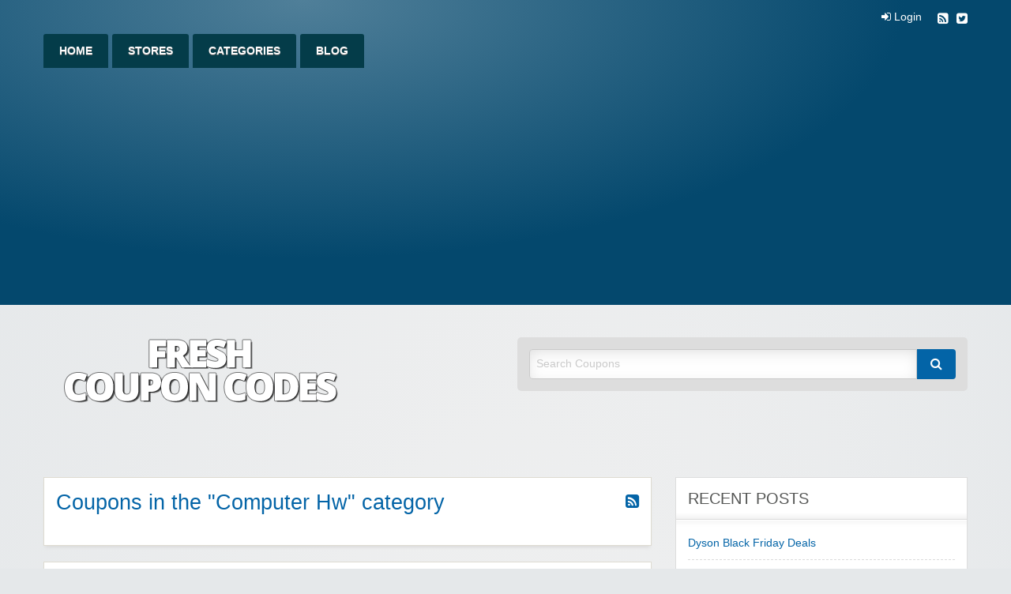

--- FILE ---
content_type: text/html; charset=UTF-8
request_url: https://freshcouponcodes.eu/coupon-category/computer-hw/
body_size: 14695
content:
<!DOCTYPE html>
<html lang="en-GB">
	<head>
		<meta charset="UTF-8">
		<meta name="viewport" content="width=device-width, initial-scale=1">
		<link rel="profile" href="http://gmpg.org/xfn/11">
		<title>Save on Shopping Online in Ireland, UK, Europe with Fresh Coupon Codes Discount Shopping</title>

		<meta name='robots' content='index, follow, max-image-preview:large, max-snippet:-1, max-video-preview:-1' />

	<!-- This site is optimized with the Yoast SEO plugin v26.7 - https://yoast.com/wordpress/plugins/seo/ -->
	<link rel="canonical" href="https://freshcouponcodes.eu/coupon-category/computer-hw/" />
	<link rel="next" href="https://freshcouponcodes.eu/coupon-category/computer-hw/page/2/" />
	<meta property="og:locale" content="en_GB" />
	<meta property="og:type" content="article" />
	<meta property="og:title" content="Save on Shopping Online in Ireland, UK, Europe with Fresh Coupon Codes Discount Shopping" />
	<meta property="og:url" content="https://freshcouponcodes.eu/coupon-category/computer-hw/" />
	<meta property="og:site_name" content="Fresh Coupon Codes" />
	<meta name="twitter:card" content="summary_large_image" />
	<meta name="twitter:site" content="@couponseu" />
	<script type="application/ld+json" class="yoast-schema-graph">{"@context":"https://schema.org","@graph":[{"@type":"CollectionPage","@id":"https://freshcouponcodes.eu/coupon-category/computer-hw/","url":"https://freshcouponcodes.eu/coupon-category/computer-hw/","name":"Save on Shopping Online in Ireland, UK, Europe with Fresh Coupon Codes Discount Shopping","isPartOf":{"@id":"https://freshcouponcodes.eu/#website"},"breadcrumb":{"@id":"https://freshcouponcodes.eu/coupon-category/computer-hw/#breadcrumb"},"inLanguage":"en-GB"},{"@type":"BreadcrumbList","@id":"https://freshcouponcodes.eu/coupon-category/computer-hw/#breadcrumb","itemListElement":[{"@type":"ListItem","position":1,"name":"Home","item":"https://freshcouponcodes.eu/"},{"@type":"ListItem","position":2,"name":"Computer Hw"}]},{"@type":"WebSite","@id":"https://freshcouponcodes.eu/#website","url":"https://freshcouponcodes.eu/","name":"Fresh Coupon Codes","description":"Save money with Irish &amp; European online shopping discount codes","potentialAction":[{"@type":"SearchAction","target":{"@type":"EntryPoint","urlTemplate":"https://freshcouponcodes.eu/?s={search_term_string}"},"query-input":{"@type":"PropertyValueSpecification","valueRequired":true,"valueName":"search_term_string"}}],"inLanguage":"en-GB"}]}</script>
	<!-- / Yoast SEO plugin. -->


<link rel="alternate" type="application/rss+xml" title="Fresh Coupon Codes &raquo; Feed" href="https://freshcouponcodes.eu/feed/" />
<link rel="alternate" type="application/rss+xml" title="Fresh Coupon Codes &raquo; Comments Feed" href="https://freshcouponcodes.eu/comments/feed/" />
<link rel="alternate" type="application/rss+xml" title="Fresh Coupon Codes &raquo; Computer Hw Coupon Category Feed" href="https://freshcouponcodes.eu/coupon-category/computer-hw/feed/" />
<!-- freshcouponcodes.eu is managing ads with Advanced Ads 2.0.16 – https://wpadvancedads.com/ --><script id="fresh-ready">
			window.advanced_ads_ready=function(e,a){a=a||"complete";var d=function(e){return"interactive"===a?"loading"!==e:"complete"===e};d(document.readyState)?e():document.addEventListener("readystatechange",(function(a){d(a.target.readyState)&&e()}),{once:"interactive"===a})},window.advanced_ads_ready_queue=window.advanced_ads_ready_queue||[];		</script>
		<style id='wp-img-auto-sizes-contain-inline-css' type='text/css'>
img:is([sizes=auto i],[sizes^="auto," i]){contain-intrinsic-size:3000px 1500px}
/*# sourceURL=wp-img-auto-sizes-contain-inline-css */
</style>
<style id='wp-emoji-styles-inline-css' type='text/css'>

	img.wp-smiley, img.emoji {
		display: inline !important;
		border: none !important;
		box-shadow: none !important;
		height: 1em !important;
		width: 1em !important;
		margin: 0 0.07em !important;
		vertical-align: -0.1em !important;
		background: none !important;
		padding: 0 !important;
	}
/*# sourceURL=wp-emoji-styles-inline-css */
</style>
<style id='wp-block-library-inline-css' type='text/css'>
:root{--wp-block-synced-color:#7a00df;--wp-block-synced-color--rgb:122,0,223;--wp-bound-block-color:var(--wp-block-synced-color);--wp-editor-canvas-background:#ddd;--wp-admin-theme-color:#007cba;--wp-admin-theme-color--rgb:0,124,186;--wp-admin-theme-color-darker-10:#006ba1;--wp-admin-theme-color-darker-10--rgb:0,107,160.5;--wp-admin-theme-color-darker-20:#005a87;--wp-admin-theme-color-darker-20--rgb:0,90,135;--wp-admin-border-width-focus:2px}@media (min-resolution:192dpi){:root{--wp-admin-border-width-focus:1.5px}}.wp-element-button{cursor:pointer}:root .has-very-light-gray-background-color{background-color:#eee}:root .has-very-dark-gray-background-color{background-color:#313131}:root .has-very-light-gray-color{color:#eee}:root .has-very-dark-gray-color{color:#313131}:root .has-vivid-green-cyan-to-vivid-cyan-blue-gradient-background{background:linear-gradient(135deg,#00d084,#0693e3)}:root .has-purple-crush-gradient-background{background:linear-gradient(135deg,#34e2e4,#4721fb 50%,#ab1dfe)}:root .has-hazy-dawn-gradient-background{background:linear-gradient(135deg,#faaca8,#dad0ec)}:root .has-subdued-olive-gradient-background{background:linear-gradient(135deg,#fafae1,#67a671)}:root .has-atomic-cream-gradient-background{background:linear-gradient(135deg,#fdd79a,#004a59)}:root .has-nightshade-gradient-background{background:linear-gradient(135deg,#330968,#31cdcf)}:root .has-midnight-gradient-background{background:linear-gradient(135deg,#020381,#2874fc)}:root{--wp--preset--font-size--normal:16px;--wp--preset--font-size--huge:42px}.has-regular-font-size{font-size:1em}.has-larger-font-size{font-size:2.625em}.has-normal-font-size{font-size:var(--wp--preset--font-size--normal)}.has-huge-font-size{font-size:var(--wp--preset--font-size--huge)}.has-text-align-center{text-align:center}.has-text-align-left{text-align:left}.has-text-align-right{text-align:right}.has-fit-text{white-space:nowrap!important}#end-resizable-editor-section{display:none}.aligncenter{clear:both}.items-justified-left{justify-content:flex-start}.items-justified-center{justify-content:center}.items-justified-right{justify-content:flex-end}.items-justified-space-between{justify-content:space-between}.screen-reader-text{border:0;clip-path:inset(50%);height:1px;margin:-1px;overflow:hidden;padding:0;position:absolute;width:1px;word-wrap:normal!important}.screen-reader-text:focus{background-color:#ddd;clip-path:none;color:#444;display:block;font-size:1em;height:auto;left:5px;line-height:normal;padding:15px 23px 14px;text-decoration:none;top:5px;width:auto;z-index:100000}html :where(.has-border-color){border-style:solid}html :where([style*=border-top-color]){border-top-style:solid}html :where([style*=border-right-color]){border-right-style:solid}html :where([style*=border-bottom-color]){border-bottom-style:solid}html :where([style*=border-left-color]){border-left-style:solid}html :where([style*=border-width]){border-style:solid}html :where([style*=border-top-width]){border-top-style:solid}html :where([style*=border-right-width]){border-right-style:solid}html :where([style*=border-bottom-width]){border-bottom-style:solid}html :where([style*=border-left-width]){border-left-style:solid}html :where(img[class*=wp-image-]){height:auto;max-width:100%}:where(figure){margin:0 0 1em}html :where(.is-position-sticky){--wp-admin--admin-bar--position-offset:var(--wp-admin--admin-bar--height,0px)}@media screen and (max-width:600px){html :where(.is-position-sticky){--wp-admin--admin-bar--position-offset:0px}}

/*# sourceURL=wp-block-library-inline-css */
</style><style id='global-styles-inline-css' type='text/css'>
:root{--wp--preset--aspect-ratio--square: 1;--wp--preset--aspect-ratio--4-3: 4/3;--wp--preset--aspect-ratio--3-4: 3/4;--wp--preset--aspect-ratio--3-2: 3/2;--wp--preset--aspect-ratio--2-3: 2/3;--wp--preset--aspect-ratio--16-9: 16/9;--wp--preset--aspect-ratio--9-16: 9/16;--wp--preset--color--black: #000000;--wp--preset--color--cyan-bluish-gray: #abb8c3;--wp--preset--color--white: #ffffff;--wp--preset--color--pale-pink: #f78da7;--wp--preset--color--vivid-red: #cf2e2e;--wp--preset--color--luminous-vivid-orange: #ff6900;--wp--preset--color--luminous-vivid-amber: #fcb900;--wp--preset--color--light-green-cyan: #7bdcb5;--wp--preset--color--vivid-green-cyan: #00d084;--wp--preset--color--pale-cyan-blue: #8ed1fc;--wp--preset--color--vivid-cyan-blue: #0693e3;--wp--preset--color--vivid-purple: #9b51e0;--wp--preset--gradient--vivid-cyan-blue-to-vivid-purple: linear-gradient(135deg,rgb(6,147,227) 0%,rgb(155,81,224) 100%);--wp--preset--gradient--light-green-cyan-to-vivid-green-cyan: linear-gradient(135deg,rgb(122,220,180) 0%,rgb(0,208,130) 100%);--wp--preset--gradient--luminous-vivid-amber-to-luminous-vivid-orange: linear-gradient(135deg,rgb(252,185,0) 0%,rgb(255,105,0) 100%);--wp--preset--gradient--luminous-vivid-orange-to-vivid-red: linear-gradient(135deg,rgb(255,105,0) 0%,rgb(207,46,46) 100%);--wp--preset--gradient--very-light-gray-to-cyan-bluish-gray: linear-gradient(135deg,rgb(238,238,238) 0%,rgb(169,184,195) 100%);--wp--preset--gradient--cool-to-warm-spectrum: linear-gradient(135deg,rgb(74,234,220) 0%,rgb(151,120,209) 20%,rgb(207,42,186) 40%,rgb(238,44,130) 60%,rgb(251,105,98) 80%,rgb(254,248,76) 100%);--wp--preset--gradient--blush-light-purple: linear-gradient(135deg,rgb(255,206,236) 0%,rgb(152,150,240) 100%);--wp--preset--gradient--blush-bordeaux: linear-gradient(135deg,rgb(254,205,165) 0%,rgb(254,45,45) 50%,rgb(107,0,62) 100%);--wp--preset--gradient--luminous-dusk: linear-gradient(135deg,rgb(255,203,112) 0%,rgb(199,81,192) 50%,rgb(65,88,208) 100%);--wp--preset--gradient--pale-ocean: linear-gradient(135deg,rgb(255,245,203) 0%,rgb(182,227,212) 50%,rgb(51,167,181) 100%);--wp--preset--gradient--electric-grass: linear-gradient(135deg,rgb(202,248,128) 0%,rgb(113,206,126) 100%);--wp--preset--gradient--midnight: linear-gradient(135deg,rgb(2,3,129) 0%,rgb(40,116,252) 100%);--wp--preset--font-size--small: 13px;--wp--preset--font-size--medium: 20px;--wp--preset--font-size--large: 36px;--wp--preset--font-size--x-large: 42px;--wp--preset--spacing--20: 0.44rem;--wp--preset--spacing--30: 0.67rem;--wp--preset--spacing--40: 1rem;--wp--preset--spacing--50: 1.5rem;--wp--preset--spacing--60: 2.25rem;--wp--preset--spacing--70: 3.38rem;--wp--preset--spacing--80: 5.06rem;--wp--preset--shadow--natural: 6px 6px 9px rgba(0, 0, 0, 0.2);--wp--preset--shadow--deep: 12px 12px 50px rgba(0, 0, 0, 0.4);--wp--preset--shadow--sharp: 6px 6px 0px rgba(0, 0, 0, 0.2);--wp--preset--shadow--outlined: 6px 6px 0px -3px rgb(255, 255, 255), 6px 6px rgb(0, 0, 0);--wp--preset--shadow--crisp: 6px 6px 0px rgb(0, 0, 0);}:where(.is-layout-flex){gap: 0.5em;}:where(.is-layout-grid){gap: 0.5em;}body .is-layout-flex{display: flex;}.is-layout-flex{flex-wrap: wrap;align-items: center;}.is-layout-flex > :is(*, div){margin: 0;}body .is-layout-grid{display: grid;}.is-layout-grid > :is(*, div){margin: 0;}:where(.wp-block-columns.is-layout-flex){gap: 2em;}:where(.wp-block-columns.is-layout-grid){gap: 2em;}:where(.wp-block-post-template.is-layout-flex){gap: 1.25em;}:where(.wp-block-post-template.is-layout-grid){gap: 1.25em;}.has-black-color{color: var(--wp--preset--color--black) !important;}.has-cyan-bluish-gray-color{color: var(--wp--preset--color--cyan-bluish-gray) !important;}.has-white-color{color: var(--wp--preset--color--white) !important;}.has-pale-pink-color{color: var(--wp--preset--color--pale-pink) !important;}.has-vivid-red-color{color: var(--wp--preset--color--vivid-red) !important;}.has-luminous-vivid-orange-color{color: var(--wp--preset--color--luminous-vivid-orange) !important;}.has-luminous-vivid-amber-color{color: var(--wp--preset--color--luminous-vivid-amber) !important;}.has-light-green-cyan-color{color: var(--wp--preset--color--light-green-cyan) !important;}.has-vivid-green-cyan-color{color: var(--wp--preset--color--vivid-green-cyan) !important;}.has-pale-cyan-blue-color{color: var(--wp--preset--color--pale-cyan-blue) !important;}.has-vivid-cyan-blue-color{color: var(--wp--preset--color--vivid-cyan-blue) !important;}.has-vivid-purple-color{color: var(--wp--preset--color--vivid-purple) !important;}.has-black-background-color{background-color: var(--wp--preset--color--black) !important;}.has-cyan-bluish-gray-background-color{background-color: var(--wp--preset--color--cyan-bluish-gray) !important;}.has-white-background-color{background-color: var(--wp--preset--color--white) !important;}.has-pale-pink-background-color{background-color: var(--wp--preset--color--pale-pink) !important;}.has-vivid-red-background-color{background-color: var(--wp--preset--color--vivid-red) !important;}.has-luminous-vivid-orange-background-color{background-color: var(--wp--preset--color--luminous-vivid-orange) !important;}.has-luminous-vivid-amber-background-color{background-color: var(--wp--preset--color--luminous-vivid-amber) !important;}.has-light-green-cyan-background-color{background-color: var(--wp--preset--color--light-green-cyan) !important;}.has-vivid-green-cyan-background-color{background-color: var(--wp--preset--color--vivid-green-cyan) !important;}.has-pale-cyan-blue-background-color{background-color: var(--wp--preset--color--pale-cyan-blue) !important;}.has-vivid-cyan-blue-background-color{background-color: var(--wp--preset--color--vivid-cyan-blue) !important;}.has-vivid-purple-background-color{background-color: var(--wp--preset--color--vivid-purple) !important;}.has-black-border-color{border-color: var(--wp--preset--color--black) !important;}.has-cyan-bluish-gray-border-color{border-color: var(--wp--preset--color--cyan-bluish-gray) !important;}.has-white-border-color{border-color: var(--wp--preset--color--white) !important;}.has-pale-pink-border-color{border-color: var(--wp--preset--color--pale-pink) !important;}.has-vivid-red-border-color{border-color: var(--wp--preset--color--vivid-red) !important;}.has-luminous-vivid-orange-border-color{border-color: var(--wp--preset--color--luminous-vivid-orange) !important;}.has-luminous-vivid-amber-border-color{border-color: var(--wp--preset--color--luminous-vivid-amber) !important;}.has-light-green-cyan-border-color{border-color: var(--wp--preset--color--light-green-cyan) !important;}.has-vivid-green-cyan-border-color{border-color: var(--wp--preset--color--vivid-green-cyan) !important;}.has-pale-cyan-blue-border-color{border-color: var(--wp--preset--color--pale-cyan-blue) !important;}.has-vivid-cyan-blue-border-color{border-color: var(--wp--preset--color--vivid-cyan-blue) !important;}.has-vivid-purple-border-color{border-color: var(--wp--preset--color--vivid-purple) !important;}.has-vivid-cyan-blue-to-vivid-purple-gradient-background{background: var(--wp--preset--gradient--vivid-cyan-blue-to-vivid-purple) !important;}.has-light-green-cyan-to-vivid-green-cyan-gradient-background{background: var(--wp--preset--gradient--light-green-cyan-to-vivid-green-cyan) !important;}.has-luminous-vivid-amber-to-luminous-vivid-orange-gradient-background{background: var(--wp--preset--gradient--luminous-vivid-amber-to-luminous-vivid-orange) !important;}.has-luminous-vivid-orange-to-vivid-red-gradient-background{background: var(--wp--preset--gradient--luminous-vivid-orange-to-vivid-red) !important;}.has-very-light-gray-to-cyan-bluish-gray-gradient-background{background: var(--wp--preset--gradient--very-light-gray-to-cyan-bluish-gray) !important;}.has-cool-to-warm-spectrum-gradient-background{background: var(--wp--preset--gradient--cool-to-warm-spectrum) !important;}.has-blush-light-purple-gradient-background{background: var(--wp--preset--gradient--blush-light-purple) !important;}.has-blush-bordeaux-gradient-background{background: var(--wp--preset--gradient--blush-bordeaux) !important;}.has-luminous-dusk-gradient-background{background: var(--wp--preset--gradient--luminous-dusk) !important;}.has-pale-ocean-gradient-background{background: var(--wp--preset--gradient--pale-ocean) !important;}.has-electric-grass-gradient-background{background: var(--wp--preset--gradient--electric-grass) !important;}.has-midnight-gradient-background{background: var(--wp--preset--gradient--midnight) !important;}.has-small-font-size{font-size: var(--wp--preset--font-size--small) !important;}.has-medium-font-size{font-size: var(--wp--preset--font-size--medium) !important;}.has-large-font-size{font-size: var(--wp--preset--font-size--large) !important;}.has-x-large-font-size{font-size: var(--wp--preset--font-size--x-large) !important;}
/*# sourceURL=global-styles-inline-css */
</style>

<style id='classic-theme-styles-inline-css' type='text/css'>
/*! This file is auto-generated */
.wp-block-button__link{color:#fff;background-color:#32373c;border-radius:9999px;box-shadow:none;text-decoration:none;padding:calc(.667em + 2px) calc(1.333em + 2px);font-size:1.125em}.wp-block-file__button{background:#32373c;color:#fff;text-decoration:none}
/*# sourceURL=/wp-includes/css/classic-themes.min.css */
</style>
<link rel='stylesheet' id='titan-adminbar-styles-css' href='https://freshcouponcodes.eu/wp-content/plugins/anti-spam/assets/css/admin-bar.css?ver=7.4.0' type='text/css' media='all' />
<link rel='stylesheet' id='dashicons-css' href='https://freshcouponcodes.eu/wp-includes/css/dashicons.min.css?ver=6.9' type='text/css' media='all' />
<link rel='stylesheet' id='foundation-css' href='https://freshcouponcodes.eu/wp-content/themes/clipper/assets/css/foundation.min.css?ver=6.4.3' type='text/css' media='all' />
<link rel='stylesheet' id='slick-css' href='https://freshcouponcodes.eu/wp-content/themes/clipper/assets/js/lib/slick/slick.min.css?ver=1.7.1' type='text/css' media='all' />
<link rel='stylesheet' id='slick-theme-css' href='https://freshcouponcodes.eu/wp-content/themes/clipper/assets/js/lib/slick/slick-theme.min.css?ver=1.7.1' type='text/css' media='all' />
<link rel='stylesheet' id='font-awesome-css' href='https://freshcouponcodes.eu/wp-content/themes/clipper/theme-framework/lib/font-awesome/css/font-awesome.min.css?ver=4.7.0' type='text/css' media='all' />
<link rel='stylesheet' id='at-main-css' href='https://freshcouponcodes.eu/wp-content/themes/clipper/assets/css/style.min.css?ver=2.0.10' type='text/css' media='all' />
<link rel='stylesheet' id='at-color-css' href='https://freshcouponcodes.eu/wp-content/themes/clipper/styles/blue.css?ver=6.9' type='text/css' media='all' />
<link rel='stylesheet' id='colorbox-css' href='https://freshcouponcodes.eu/wp-content/themes/clipper/theme-framework/js/colorbox/colorbox.min.css?ver=1.6.1' type='text/css' media='all' />
<link rel='stylesheet' id='jquery-ui-style-css' href='https://freshcouponcodes.eu/wp-content/themes/clipper/framework/styles/jquery-ui/jquery-ui.min.css?ver=1.11.2' type='text/css' media='all' />
<link rel='stylesheet' id='wp-jquery-ui-datepicker-css' href='https://freshcouponcodes.eu/wp-content/themes/clipper/framework/styles/datepicker/datepicker.css?ver=6.9' type='text/css' media='all' />
<link rel='stylesheet' id='app-reports-css' href='https://freshcouponcodes.eu/wp-content/themes/clipper/includes/reports/style.css?ver=1.0' type='text/css' media='all' />
<script type="text/javascript" id="jquery-core-js-extra">
/* <![CDATA[ */
var AppThemes = {"ajaxurl":"/wp-admin/admin-ajax.php","current_url":"https://freshcouponcodes.eu/coupon-category/computer-hw/"};
//# sourceURL=jquery-core-js-extra
/* ]]> */
</script>
<script type="text/javascript" src="https://freshcouponcodes.eu/wp-includes/js/jquery/jquery.min.js?ver=3.7.1" id="jquery-core-js"></script>
<script type="text/javascript" src="https://freshcouponcodes.eu/wp-includes/js/jquery/jquery-migrate.min.js?ver=3.4.1" id="jquery-migrate-js"></script>
<script type="text/javascript" id="jquery-js-after">
/* <![CDATA[ */
var AppThemes = {"ajaxurl":"\/wp-admin\/admin-ajax.php","current_url":"https:\/\/freshcouponcodes.eu\/coupon-category\/computer-hw\/"};
//# sourceURL=jquery-js-after
/* ]]> */
</script>
<script type="text/javascript" src="https://freshcouponcodes.eu/wp-includes/js/jquery/ui/core.min.js?ver=1.13.3" id="jquery-ui-core-js"></script>
<script type="text/javascript" src="https://freshcouponcodes.eu/wp-includes/js/jquery/ui/datepicker.min.js?ver=1.13.3" id="jquery-ui-datepicker-js"></script>
<script type="text/javascript" id="jquery-ui-datepicker-js-after">
/* <![CDATA[ */
jQuery(function(jQuery){jQuery.datepicker.setDefaults({"closeText":"Close","currentText":"Today","monthNames":["January","February","March","April","May","June","July","August","September","October","November","December"],"monthNamesShort":["Jan","Feb","Mar","Apr","May","Jun","Jul","Aug","Sep","Oct","Nov","Dec"],"nextText":"Next","prevText":"Previous","dayNames":["Sunday","Monday","Tuesday","Wednesday","Thursday","Friday","Saturday"],"dayNamesShort":["Sun","Mon","Tue","Wed","Thu","Fri","Sat"],"dayNamesMin":["S","M","T","W","T","F","S"],"dateFormat":"MM d, yy","firstDay":1,"isRTL":false});});
//# sourceURL=jquery-ui-datepicker-js-after
/* ]]> */
</script>
<script type="text/javascript" id="jquery-ui-datepicker-lang-js-extra">
/* <![CDATA[ */
var datepickerL10n = {"isRTL":"","firstDay":"1","dateFormat":"yy-mm-dd","closeText":"Done","prevText":"Prev","nextText":"Next","currentText":"Today","weekHeader":"Wk","monthNames":["January","February","March","April","May","June","July","August","September","October","November","December"],"monthNamesShort":["Jan","Feb","Mar","Apr","May","Jun","Jul","Aug","Sep","Oct","Nov","Dec"],"dayNames":["Sunday","Monday","Tuesday","Wednesday","Thursday","Friday","Saturday"],"dayNamesShort":["Sun","Mon","Tue","Wed","Thu","Fri","Sat"],"dayNamesMin":["Su","Mo","Tu","We","Th","Fr","Sa"]};
//# sourceURL=jquery-ui-datepicker-lang-js-extra
/* ]]> */
</script>
<script type="text/javascript" src="https://freshcouponcodes.eu/wp-content/themes/clipper/framework/js/jquery-ui/jquery.ui.datepicker-lang.js?ver=6.9" id="jquery-ui-datepicker-lang-js"></script>
<script type="text/javascript" src="https://freshcouponcodes.eu/wp-content/themes/clipper/includes/js/easing.js?ver=1.3" id="jqueryeasing-js"></script>
<script type="text/javascript" src="https://freshcouponcodes.eu/wp-content/themes/clipper/includes/js/jcarousellite.min.js?ver=1.8.5" id="jcarousellite-js"></script>
<script type="text/javascript" src="https://freshcouponcodes.eu/wp-content/themes/clipper/includes/js/clipboard.min.js?ver=1.5.15" id="clipboardjs-js"></script>
<script type="text/javascript" src="https://freshcouponcodes.eu/wp-content/themes/clipper/theme-framework/js/colorbox/jquery.colorbox.min.js?ver=1.6.1" id="colorbox-js"></script>
<script type="text/javascript" src="https://freshcouponcodes.eu/wp-content/themes/clipper/framework/js/validate/jquery.validate.min.js?ver=1.15.0" id="validate-js"></script>
<script type="text/javascript" id="validate-lang-js-extra">
/* <![CDATA[ */
var validateL10n = {"required":"This field is required.","remote":"Please fix this field.","email":"Please enter a valid email address.","url":"Please enter a valid URL.","date":"Please enter a valid date.","dateISO":"Please enter a valid date (ISO).","number":"Please enter a valid number.","digits":"Please enter only digits.","creditcard":"Please enter a valid credit card number.","equalTo":"Please enter the same value again.","maxlength":"Please enter no more than {0} characters.","minlength":"Please enter at least {0} characters.","rangelength":"Please enter a value between {0} and {1} characters long.","range":"Please enter a value between {0} and {1}.","max":"Please enter a value less than or equal to {0}.","min":"Please enter a value greater than or equal to {0}."};
//# sourceURL=validate-lang-js-extra
/* ]]> */
</script>
<script type="text/javascript" src="https://freshcouponcodes.eu/wp-content/themes/clipper/framework/js/validate/jquery.validate-lang.js?ver=6.9" id="validate-lang-js"></script>
<script type="text/javascript" src="https://freshcouponcodes.eu/wp-content/themes/clipper/includes/js/jquery.tinynav.min.js?ver=1.2" id="tinynav-js"></script>
<link rel="https://api.w.org/" href="https://freshcouponcodes.eu/wp-json/" /><link rel="EditURI" type="application/rsd+xml" title="RSD" href="https://freshcouponcodes.eu/xmlrpc.php?rsd" />

	<meta name="generator" content="Clipper 2.0.10" />
<link rel="alternate" type="application/rss+xml" title="RSS 2.0" href="https://freshcouponcodes.eu/feed/?post_type=coupon">
<meta property="og:type" content="website" />
<meta property="og:locale" content="en_GB" />
<meta property="og:site_name" content="Fresh Coupon Codes" />
<meta property="og:image" content="https://freshcouponcodes.eu/wp-content/uploads/2015/05/logo-freshcouponcodes.png" />
<meta property="og:url" content="https://freshcouponcodes.eu/coupon-category/computer-hw/" />
<meta property="og:title" content="Computer Hw" />
	<style type="text/css" id="clpr-header-css">
			.site-branding .description {
			position: absolute;
			clip: rect(1px 1px 1px 1px); /* IE7 */
			clip: rect(1px, 1px, 1px, 1px);
		}
			.site-branding .site-title {
			position: absolute;
			clip: rect(1px 1px 1px 1px); /* IE7 */
			clip: rect(1px, 1px, 1px, 1px);
			display: block;
		}
	
	</style>
	<script  async src="https://pagead2.googlesyndication.com/pagead/js/adsbygoogle.js?client=ca-pub-9949592080436209" crossorigin="anonymous"></script>	</head>

	<body class="archive tax-coupon_category term-computer-hw term-594 wp-theme-clipper theme-aqua aa-prefix-fresh-">

		
		<div id="wrapper">

				
				
<header id="header" class="header" role="banner">

	
<nav id="top-bar-primary" class="top-bar">

	<div class="row columns">

			<div class="top-bar-right">

				<ul class="soc-container">

					<li><a class="rss" href="https://freshcouponcodes.eu/feed/?post_type=coupon" rel="nofollow" target="_blank" title="RSS"><i class="fa fa-rss-square" aria-hidden="true"></i></a></li>

					
											<li><a class="twitter" href="https://twitter.com/couponseu" rel="nofollow" target="_blank" title=">Twitter"><i class="fa fa-twitter-square" aria-hidden="true"></i></a></li>
					
				</ul>

				<ul class="add-nav menu align-right simple">

					<li><a href="https://freshcouponcodes.eu/login/"><i class="fa fa-sign-in" aria-hidden="true"></i> Login</a></li>
				</ul>

			</div><!-- .top-bar-right -->

			<div class="top-bar-left"><ul id="menu-header" class="inline-list menu-primary menu medium-horizontal vertical" data-responsive-menu="accordion medium-dropdown" data-close-on-click-inside="false"><li id="menu-item-1713" class="menu-item menu-item-type-custom menu-item-object-custom menu-item-home menu-item-1713"><a href="https://freshcouponcodes.eu/">Home</a></li>
<li id="menu-item-1715" class="menu-item menu-item-type-post_type menu-item-object-page menu-item-1715"><a href="https://freshcouponcodes.eu/stores/">Stores</a></li>
<li id="menu-item-1716" class="menu-item menu-item-type-post_type menu-item-object-page menu-item-1716"><a href="https://freshcouponcodes.eu/categories/">Categories</a></li>
<li id="menu-item-1717" class="menu-item menu-item-type-post_type menu-item-object-page current_page_parent menu-item-1717"><a href="https://freshcouponcodes.eu/blog-2/">Blog</a></li>
</ul></div>	</div><!-- .row -->

</nav>

	
<div class="row header-branding-wrap">

	<div class="medium-6 columns">

		<div class="site-branding">

							<a class="site-logo" href="https://freshcouponcodes.eu/">
					<img src="https://freshcouponcodes.eu/wp-content/uploads/2015/05/logo-freshcouponcodes.png" class="header-logo" width="400" height="96" alt="Fresh Coupon Codes" />
				</a>
				
				<span class="h1 site-title">
					<a href="https://freshcouponcodes.eu/" title="Fresh Coupon Codes" rel="home">
						Fresh Coupon Codes					</a>
				</span>

			
			<div class="description">Save money with Irish &amp; European online shopping discount codes</div>

		</div><!-- .site-branding -->

	</div>

	<div class="medium-6 columns top-navigation-header">

		
<div class="search-box">

	<form method="get" class="search" action="https://freshcouponcodes.eu/" role="search">

		<div class="input-group">

			<input type="search" id="search-field" class="input-group-field" id="s" name="s" value="" placeholder="Search Coupons" />

			<div class="input-group-button">
				<button type="submit" class="button"><i class="fa fa-search" aria-hidden="true"></i></button>
			</div>

		</div>

		<input type="hidden" name="post_type" value="coupon">

	</form>

</div> <!-- .search-box -->

	</div><!-- .columns -->

</div><!-- .row -->

</header><!-- .header -->

				
				
<div class="content-area row">

	<div id="primary" class="medium-8 columns">

		<main id="main" class="site-main" role="main">

			<div class="content-box">

				<div class="box-holder">

					<div class="head no-bg">

						<a class="rss-link" href="https://freshcouponcodes.eu/coupon-category/computer-hw/feed/" rel="nofollow" target="_blank" title="Coupon Category RSS"><i class="fa fa-rss-square" aria-hidden="true"></i></a>
						<h1 class="archive">Coupons in the "Computer Hw" category</h1>
						<div class="taxonomy-description"></div>

					</div> <!-- .head -->

				</div> <!-- #box-holder -->

			</div> <!-- #content-box -->

			<div class="content-box">

				<div class="box-holder">

					<div class="head">

						<h2>Active Coupons</h2>

						
						<div class="counter">
							Total: <span>0</span>						</div> <!-- .counter -->

					</div> <!-- #head -->

					


	
	<div class="blog">

		<h3>Sorry, no coupons found</h3>

	</div> <!-- #blog -->



				</div> <!-- #box-holder -->

			</div> <!-- #content-box -->


			<div class="content-box">

				<div class="box-holder">

					<div class="head">

						<h2>Unreliable Coupons</h2>

						
							<div class="counter-red">
								Total: <span>59</span>							</div> <!-- .counter -->

					</div> <!-- #head -->

					


	
		
		
<div id="post-3787" class="item post-3787 coupon type-coupon status-expired hentry stores-crucial-memory coupon_category-computer-hw coupon_type-promotion wp-sticky">

	<div class="item-holder">

			<div class="item-top row">

				<div class="large-3 medium-6 columns">

					<div class="store-holder">

						<div class="store-image">

							<a href="https://freshcouponcodes.eu/stores/crucial-memory/" aria-hidden="true">

								<div class="item-cover" style="background-image: url(https://s.wordpress.com/mshots/v1/http%3A%2F%2Fwww.crucial.com%2Feu%2F?w=768);"></div>

							</a>

						</div> <!-- .store-image -->

						<div class="store-name">
							 <a href="https://freshcouponcodes.eu/stores/crucial-memory/" rel="tag">Crucial Memory</a>						</div> <!-- .store-name -->

					</div> <!-- .store-holder -->

				</div> <!-- .columns -->

				<div class="large-9 medium-6 columns">

					<div class="row">

						<div class="large-8 medium-12 columns">

							<div class="item-panel">

								
								<header class="entry-header">

									<h1 class="entry-title"><a href="https://freshcouponcodes.eu/?post_type=coupon&amp;p=3787" title="View the &quot;Toms Hardware 2&quot; coupon page" rel="bookmark">Toms Hardware 2</a></h1>

								</header>

								
								
<div class="link-holder">

	<a href="https://freshcouponcodes.eu/go/toms-hardware-2/3787" id="coupon-link-3787" class="coupon-code-link" title="Click to open site" target="_blank" rel="nofollow" data-clipboard-text="Click to Redeem" data-tooltip data-click-open="false" data-position="right" data-alignment="center"><span>Click to Redeem</span><i class="fa fa-scissors" aria-hidden="true"></i></a>

</div> <!-- .link-holder -->

								<div class="clear"></div>

							</div> <!-- #item-panel -->

						</div> <!-- .columns -->

						<div class="large-4 medium-12 columns">

							
	<div class="thumbsup-vote">

		<div class="stripe-badge">
			<span class="success">success</span>
			<span class="thumbsup-stripe-badge stripe-badge-green"><span class="percent">100%</span></span>
		</div>

		<div class="frame" id="vote_3787">

			
				<div id="loading-3787" class="loading"></div>

				<div id="ajax-3787" class="thumbsup-wrap">

					<div class="row">

						<div class="small-12 columns">

							<span class="vote thumbsup-up">
								<span class="thumbsup" onClick="thumbsVote(3787, 0, 'vote_3787', 1, '<span class=\'text\'>Thanks for voting!</span>');"><i class="fa fa-thumbs-up" aria-hidden="true"></i></span>
							</span>

							<span class="vote thumbsup-down">
								<span class="thumbsdown" onClick="thumbsVote(3787, 0, 'vote_3787', 0, '<span class=\'text\'>Thanks for voting!</span>');"><i class="fa fa-thumbs-down" aria-hidden="true"></i></span>
							</span>

						</div><!-- .columns -->

					</div><!-- .row -->

				</div><!-- #ajax -->

			
		</div>

	</div>


						</div> <!-- .columns -->


					</div> <!-- .row -->

				</div> <!-- .columns -->

			</div> <!-- .row -->

			
			<div class="item-content">

				This month Crucial are giving away their latest SSD… the MX500. The Crucial MX500 is the fastest SSD yet, your system will start in seconds and will load files almost instantly. The cutting edge compo... <a href="https://freshcouponcodes.eu/?post_type=coupon&amp;p=3787" class="more" title="View the &quot;Toms Hardware 2&quot; coupon page">more &rsaquo;&rsaquo;</a>
			</div>

			
			<div class="item-meta">

				<div class="row">

					<div class="small-6 columns">

						<div class="taxonomy">
							<p class="category"><span>Category:</span>  <a href="https://freshcouponcodes.eu/coupon-category/computer-hw/" rel="tag">Computer Hw</a></p>
							<p class="tag"><span>Tags:</span> </p>
						</div> <!-- .taxonomy -->

					</div><!-- .columns -->

					<div class="small-6 columns">

						<div class="calendar">
							<p class="create"><span>Created:</span> <time class="entry-date published" datetime="2018-03-06T12:55:36+00:00">March 6, 2018</time></p>
							<p class="expire">
																	<span>Expires:</span> <time class="entry-date expired" datetime="2019-03-06T00:00:00+00:00">March 6, 2019</time>
															</p>
						</div> <!-- .calendar -->

					</div><!-- .columns -->

				</div><!-- .row -->

			</div><!-- .item-meta -->


		<div class="item-footer">

			<ul class="soc-container">

				<li class="stats"><i class="fa fa-bar-chart" aria-hidden="true"></i>No views yet</li>
				<li><a class="share" href="#"><i class="fa fa-share-alt" aria-hidden="true"></i>Share</a>

					<div class="drop">

						
						<ul>
							<li><a class="facebook" href="javascript:void(0);" onclick="window.open('https://www.facebook.com/sharer.php?t=Toms+Hardware+2+coupon+from+Fresh+Coupon+Codes&amp;u=https%3A%2F%2Ffreshcouponcodes.eu%2F%3Fpost_type%3Dcoupon%26p%3D3787','doc', 'width=638,height=500,scrollbars=yes,resizable=auto');" rel="nofollow"><i class="fa fa-facebook-official" aria-hidden="true"></i>Facebook</a></li>
							<li><a class="twitter" href="https://twitter.com/home?status=Toms+Hardware+2+coupon+from+Fresh+Coupon+Codes+-+https%3A%2F%2Ffreshcouponcodes.eu%2F%3Fpost_type%3Dcoupon%26p%3D3787" rel="nofollow" target="_blank"><i class="fa fa-twitter-square" aria-hidden="true"></i>Twitter</a></li>
							<li><a class="digg" href="https://digg.com/submit?phase=2&amp;url=https%3A%2F%2Ffreshcouponcodes.eu%2F%3Fpost_type%3Dcoupon%26p%3D3787&amp;title=Toms+Hardware+2+coupon+from+Fresh+Coupon+Codes" rel="nofollow" target="_blank"><i class="fa fa-digg" aria-hidden="true"></i>Digg</a></li>
							<li><a class="reddit" href="https://reddit.com/submit?url=https%3A%2F%2Ffreshcouponcodes.eu%2F%3Fpost_type%3Dcoupon%26p%3D3787&amp;title=Toms+Hardware+2+coupon+from+Fresh+Coupon+Codes" rel="nofollow" target="_blank"><i class="fa fa-reddit-square" aria-hidden="true"></i>Reddit</a></li>
						</ul>

					</div> <!-- .drop -->
				</li>

				<li><a href="#" class="show-comments"  title="Comment on Toms Hardware 2" data-rel="3787" ><i class="fa fa-comment-o" aria-hidden="true"></i><span></span> Comment</a></li>

				
			</ul>

			<div id="comments-3787" class="comments-list">

				<p class="links">
					<span class="pencil"><i class="fa fa-pencil" aria-hidden="true"></i></span>
					<a href="#" class="mini-comments"  title="Comment on Toms Hardware 2" data-rel="3787" >Add a comment</a>					<span class="minus"><i class="fa fa-times-circle" aria-hidden="true"></i></span>
					<a href="#" class="show-comments"  title="Comment on Toms Hardware 2" data-rel="3787" >Close comments</a>				</p>

				
			</div> <!-- .comments-list -->

			<div class="author vcard">
				<a class="url fn n" href="https://freshcouponcodes.eu/author/" rel="author"></a>
			</div> <!-- .author -->

		</div> <!-- .item-footer -->

	</div> <!-- .item-holder -->

</div> <!-- .item -->

		
	
		
		
<div id="post-3786" class="item post-3786 coupon type-coupon status-expired hentry stores-crucial-memory coupon_category-computer-hw coupon_type-promotion wp-sticky">

	<div class="item-holder">

			<div class="item-top row">

				<div class="large-3 medium-6 columns">

					<div class="store-holder">

						<div class="store-image">

							<a href="https://freshcouponcodes.eu/stores/crucial-memory/" aria-hidden="true">

								<div class="item-cover" style="background-image: url(https://s.wordpress.com/mshots/v1/http%3A%2F%2Fwww.crucial.com%2Feu%2F?w=768);"></div>

							</a>

						</div> <!-- .store-image -->

						<div class="store-name">
							 <a href="https://freshcouponcodes.eu/stores/crucial-memory/" rel="tag">Crucial Memory</a>						</div> <!-- .store-name -->

					</div> <!-- .store-holder -->

				</div> <!-- .columns -->

				<div class="large-9 medium-6 columns">

					<div class="row">

						<div class="large-8 medium-12 columns">

							<div class="item-panel">

								
								<header class="entry-header">

									<h1 class="entry-title"><a href="https://freshcouponcodes.eu/?post_type=coupon&amp;p=3786" title="View the &quot;Toms Hardware&quot; coupon page" rel="bookmark">Toms Hardware</a></h1>

								</header>

								
								
<div class="link-holder">

	<a href="https://freshcouponcodes.eu/go/toms-hardware/3786" id="coupon-link-3786" class="coupon-code-link" title="Click to open site" target="_blank" rel="nofollow" data-clipboard-text="Click to Redeem" data-tooltip data-click-open="false" data-position="right" data-alignment="center"><span>Click to Redeem</span><i class="fa fa-scissors" aria-hidden="true"></i></a>

</div> <!-- .link-holder -->

								<div class="clear"></div>

							</div> <!-- #item-panel -->

						</div> <!-- .columns -->

						<div class="large-4 medium-12 columns">

							
	<div class="thumbsup-vote">

		<div class="stripe-badge">
			<span class="success">success</span>
			<span class="thumbsup-stripe-badge stripe-badge-green"><span class="percent">100%</span></span>
		</div>

		<div class="frame" id="vote_3786">

			
				<div id="loading-3786" class="loading"></div>

				<div id="ajax-3786" class="thumbsup-wrap">

					<div class="row">

						<div class="small-12 columns">

							<span class="vote thumbsup-up">
								<span class="thumbsup" onClick="thumbsVote(3786, 0, 'vote_3786', 1, '<span class=\'text\'>Thanks for voting!</span>');"><i class="fa fa-thumbs-up" aria-hidden="true"></i></span>
							</span>

							<span class="vote thumbsup-down">
								<span class="thumbsdown" onClick="thumbsVote(3786, 0, 'vote_3786', 0, '<span class=\'text\'>Thanks for voting!</span>');"><i class="fa fa-thumbs-down" aria-hidden="true"></i></span>
							</span>

						</div><!-- .columns -->

					</div><!-- .row -->

				</div><!-- #ajax -->

			
		</div>

	</div>


						</div> <!-- .columns -->


					</div> <!-- .row -->

				</div> <!-- .columns -->

			</div> <!-- .row -->

			
			<div class="item-content">

				This month Crucial are giving away their latest SSD… the MX500. The Crucial MX500 is the fastest SSD yet, your system will start in seconds and will load files almost instantly. The cutting edge compo... <a href="https://freshcouponcodes.eu/?post_type=coupon&amp;p=3786" class="more" title="View the &quot;Toms Hardware&quot; coupon page">more &rsaquo;&rsaquo;</a>
			</div>

			
			<div class="item-meta">

				<div class="row">

					<div class="small-6 columns">

						<div class="taxonomy">
							<p class="category"><span>Category:</span>  <a href="https://freshcouponcodes.eu/coupon-category/computer-hw/" rel="tag">Computer Hw</a></p>
							<p class="tag"><span>Tags:</span> </p>
						</div> <!-- .taxonomy -->

					</div><!-- .columns -->

					<div class="small-6 columns">

						<div class="calendar">
							<p class="create"><span>Created:</span> <time class="entry-date published" datetime="2018-03-06T12:55:36+00:00">March 6, 2018</time></p>
							<p class="expire">
																	<span>Expires:</span> <time class="entry-date expired" datetime="2019-03-06T00:00:00+00:00">March 6, 2019</time>
															</p>
						</div> <!-- .calendar -->

					</div><!-- .columns -->

				</div><!-- .row -->

			</div><!-- .item-meta -->


		<div class="item-footer">

			<ul class="soc-container">

				<li class="stats"><i class="fa fa-bar-chart" aria-hidden="true"></i>No views yet</li>
				<li><a class="share" href="#"><i class="fa fa-share-alt" aria-hidden="true"></i>Share</a>

					<div class="drop">

						
						<ul>
							<li><a class="facebook" href="javascript:void(0);" onclick="window.open('https://www.facebook.com/sharer.php?t=Toms+Hardware+coupon+from+Fresh+Coupon+Codes&amp;u=https%3A%2F%2Ffreshcouponcodes.eu%2F%3Fpost_type%3Dcoupon%26p%3D3786','doc', 'width=638,height=500,scrollbars=yes,resizable=auto');" rel="nofollow"><i class="fa fa-facebook-official" aria-hidden="true"></i>Facebook</a></li>
							<li><a class="twitter" href="https://twitter.com/home?status=Toms+Hardware+coupon+from+Fresh+Coupon+Codes+-+https%3A%2F%2Ffreshcouponcodes.eu%2F%3Fpost_type%3Dcoupon%26p%3D3786" rel="nofollow" target="_blank"><i class="fa fa-twitter-square" aria-hidden="true"></i>Twitter</a></li>
							<li><a class="digg" href="https://digg.com/submit?phase=2&amp;url=https%3A%2F%2Ffreshcouponcodes.eu%2F%3Fpost_type%3Dcoupon%26p%3D3786&amp;title=Toms+Hardware+coupon+from+Fresh+Coupon+Codes" rel="nofollow" target="_blank"><i class="fa fa-digg" aria-hidden="true"></i>Digg</a></li>
							<li><a class="reddit" href="https://reddit.com/submit?url=https%3A%2F%2Ffreshcouponcodes.eu%2F%3Fpost_type%3Dcoupon%26p%3D3786&amp;title=Toms+Hardware+coupon+from+Fresh+Coupon+Codes" rel="nofollow" target="_blank"><i class="fa fa-reddit-square" aria-hidden="true"></i>Reddit</a></li>
						</ul>

					</div> <!-- .drop -->
				</li>

				<li><a href="#" class="show-comments"  title="Comment on Toms Hardware" data-rel="3786" ><i class="fa fa-comment-o" aria-hidden="true"></i><span></span> Comment</a></li>

				
			</ul>

			<div id="comments-3786" class="comments-list">

				<p class="links">
					<span class="pencil"><i class="fa fa-pencil" aria-hidden="true"></i></span>
					<a href="#" class="mini-comments"  title="Comment on Toms Hardware" data-rel="3786" >Add a comment</a>					<span class="minus"><i class="fa fa-times-circle" aria-hidden="true"></i></span>
					<a href="#" class="show-comments"  title="Comment on Toms Hardware" data-rel="3786" >Close comments</a>				</p>

				
			</div> <!-- .comments-list -->

			<div class="author vcard">
				<a class="url fn n" href="https://freshcouponcodes.eu/author/" rel="author"></a>
			</div> <!-- .author -->

		</div> <!-- .item-footer -->

	</div> <!-- .item-holder -->

</div> <!-- .item -->

		
	
		
		
<div id="post-3356" class="item post-3356 coupon type-coupon status-expired hentry stores-crucial-memory coupon_category-computer-hw coupon_type-promotion wp-sticky">

	<div class="item-holder">

			<div class="item-top row">

				<div class="large-3 medium-6 columns">

					<div class="store-holder">

						<div class="store-image">

							<a href="https://freshcouponcodes.eu/stores/crucial-memory/" aria-hidden="true">

								<div class="item-cover" style="background-image: url(https://s.wordpress.com/mshots/v1/http%3A%2F%2Fwww.crucial.com%2Feu%2F?w=768);"></div>

							</a>

						</div> <!-- .store-image -->

						<div class="store-name">
							 <a href="https://freshcouponcodes.eu/stores/crucial-memory/" rel="tag">Crucial Memory</a>						</div> <!-- .store-name -->

					</div> <!-- .store-holder -->

				</div> <!-- .columns -->

				<div class="large-9 medium-6 columns">

					<div class="row">

						<div class="large-8 medium-12 columns">

							<div class="item-panel">

								
								<header class="entry-header">

									<h1 class="entry-title"><a href="https://freshcouponcodes.eu/?post_type=coupon&amp;p=3356" title="View the &quot;Top System Upgrade&quot; coupon page" rel="bookmark">Top System Upgrade</a></h1>

								</header>

								
								
<div class="link-holder">

	<a href="https://freshcouponcodes.eu/go/top-system-upgrade-2/3356" id="coupon-link-3356" class="coupon-code-link" title="Click to open site" target="_blank" rel="nofollow" data-clipboard-text="Click to Redeem" data-tooltip data-click-open="false" data-position="right" data-alignment="center"><span>Click to Redeem</span><i class="fa fa-scissors" aria-hidden="true"></i></a>

</div> <!-- .link-holder -->

								<div class="clear"></div>

							</div> <!-- #item-panel -->

						</div> <!-- .columns -->

						<div class="large-4 medium-12 columns">

							
	<div class="thumbsup-vote">

		<div class="stripe-badge">
			<span class="success">success</span>
			<span class="thumbsup-stripe-badge stripe-badge-green"><span class="percent">100%</span></span>
		</div>

		<div class="frame" id="vote_3356">

			
				<div id="loading-3356" class="loading"></div>

				<div id="ajax-3356" class="thumbsup-wrap">

					<div class="row">

						<div class="small-12 columns">

							<span class="vote thumbsup-up">
								<span class="thumbsup" onClick="thumbsVote(3356, 0, 'vote_3356', 1, '<span class=\'text\'>Thanks for voting!</span>');"><i class="fa fa-thumbs-up" aria-hidden="true"></i></span>
							</span>

							<span class="vote thumbsup-down">
								<span class="thumbsdown" onClick="thumbsVote(3356, 0, 'vote_3356', 0, '<span class=\'text\'>Thanks for voting!</span>');"><i class="fa fa-thumbs-down" aria-hidden="true"></i></span>
							</span>

						</div><!-- .columns -->

					</div><!-- .row -->

				</div><!-- #ajax -->

			
		</div>

	</div>


						</div> <!-- .columns -->


					</div> <!-- .row -->

				</div> <!-- .columns -->

			</div> <!-- .row -->

			
			<div class="item-content">

				Apple Power Mac G5 (Dual 2.7GHz DDR) upgrade... <a href="https://freshcouponcodes.eu/?post_type=coupon&amp;p=3356" class="more" title="View the &quot;Top System Upgrade&quot; coupon page">more &rsaquo;&rsaquo;</a>
			</div>

			
			<div class="item-meta">

				<div class="row">

					<div class="small-6 columns">

						<div class="taxonomy">
							<p class="category"><span>Category:</span>  <a href="https://freshcouponcodes.eu/coupon-category/computer-hw/" rel="tag">Computer Hw</a></p>
							<p class="tag"><span>Tags:</span> </p>
						</div> <!-- .taxonomy -->

					</div><!-- .columns -->

					<div class="small-6 columns">

						<div class="calendar">
							<p class="create"><span>Created:</span> <time class="entry-date published" datetime="2018-01-27T02:57:57+00:00">January 27, 2018</time></p>
							<p class="expire">
																	<span>Expires:</span> <time class="entry-date expired" datetime="2019-01-27T00:00:00+00:00">January 27, 2019</time>
															</p>
						</div> <!-- .calendar -->

					</div><!-- .columns -->

				</div><!-- .row -->

			</div><!-- .item-meta -->


		<div class="item-footer">

			<ul class="soc-container">

				<li class="stats"><i class="fa fa-bar-chart" aria-hidden="true"></i>No views yet</li>
				<li><a class="share" href="#"><i class="fa fa-share-alt" aria-hidden="true"></i>Share</a>

					<div class="drop">

						
						<ul>
							<li><a class="facebook" href="javascript:void(0);" onclick="window.open('https://www.facebook.com/sharer.php?t=Top+System+Upgrade+coupon+from+Fresh+Coupon+Codes&amp;u=https%3A%2F%2Ffreshcouponcodes.eu%2F%3Fpost_type%3Dcoupon%26p%3D3356','doc', 'width=638,height=500,scrollbars=yes,resizable=auto');" rel="nofollow"><i class="fa fa-facebook-official" aria-hidden="true"></i>Facebook</a></li>
							<li><a class="twitter" href="https://twitter.com/home?status=Top+System+Upgrade+coupon+from+Fresh+Coupon+Codes+-+https%3A%2F%2Ffreshcouponcodes.eu%2F%3Fpost_type%3Dcoupon%26p%3D3356" rel="nofollow" target="_blank"><i class="fa fa-twitter-square" aria-hidden="true"></i>Twitter</a></li>
							<li><a class="digg" href="https://digg.com/submit?phase=2&amp;url=https%3A%2F%2Ffreshcouponcodes.eu%2F%3Fpost_type%3Dcoupon%26p%3D3356&amp;title=Top+System+Upgrade+coupon+from+Fresh+Coupon+Codes" rel="nofollow" target="_blank"><i class="fa fa-digg" aria-hidden="true"></i>Digg</a></li>
							<li><a class="reddit" href="https://reddit.com/submit?url=https%3A%2F%2Ffreshcouponcodes.eu%2F%3Fpost_type%3Dcoupon%26p%3D3356&amp;title=Top+System+Upgrade+coupon+from+Fresh+Coupon+Codes" rel="nofollow" target="_blank"><i class="fa fa-reddit-square" aria-hidden="true"></i>Reddit</a></li>
						</ul>

					</div> <!-- .drop -->
				</li>

				<li><a href="#" class="show-comments"  title="Comment on Top System Upgrade" data-rel="3356" ><i class="fa fa-comment-o" aria-hidden="true"></i><span></span> Comment</a></li>

				
			</ul>

			<div id="comments-3356" class="comments-list">

				<p class="links">
					<span class="pencil"><i class="fa fa-pencil" aria-hidden="true"></i></span>
					<a href="#" class="mini-comments"  title="Comment on Top System Upgrade" data-rel="3356" >Add a comment</a>					<span class="minus"><i class="fa fa-times-circle" aria-hidden="true"></i></span>
					<a href="#" class="show-comments"  title="Comment on Top System Upgrade" data-rel="3356" >Close comments</a>				</p>

				
			</div> <!-- .comments-list -->

			<div class="author vcard">
				<a class="url fn n" href="https://freshcouponcodes.eu/author/" rel="author"></a>
			</div> <!-- .author -->

		</div> <!-- .item-footer -->

	</div> <!-- .item-holder -->

</div> <!-- .item -->

		
	
		
		
<div id="post-3355" class="item post-3355 coupon type-coupon status-expired hentry stores-crucial-memory coupon_category-computer-hw coupon_type-promotion wp-sticky">

	<div class="item-holder">

			<div class="item-top row">

				<div class="large-3 medium-6 columns">

					<div class="store-holder">

						<div class="store-image">

							<a href="https://freshcouponcodes.eu/stores/crucial-memory/" aria-hidden="true">

								<div class="item-cover" style="background-image: url(https://s.wordpress.com/mshots/v1/http%3A%2F%2Fwww.crucial.com%2Feu%2F?w=768);"></div>

							</a>

						</div> <!-- .store-image -->

						<div class="store-name">
							 <a href="https://freshcouponcodes.eu/stores/crucial-memory/" rel="tag">Crucial Memory</a>						</div> <!-- .store-name -->

					</div> <!-- .store-holder -->

				</div> <!-- .columns -->

				<div class="large-9 medium-6 columns">

					<div class="row">

						<div class="large-8 medium-12 columns">

							<div class="item-panel">

								
								<header class="entry-header">

									<h1 class="entry-title"><a href="https://freshcouponcodes.eu/?post_type=coupon&amp;p=3355" title="View the &quot;Crucial Gizmo! USB Flash Drives&quot; coupon page" rel="bookmark">Crucial Gizmo! USB Flash Drives</a></h1>

								</header>

								
								
<div class="link-holder">

	<a href="https://freshcouponcodes.eu/go/crucial-gizmo-usb-flash-drives/3355" id="coupon-link-3355" class="coupon-code-link" title="Click to open site" target="_blank" rel="nofollow" data-clipboard-text="Click to Redeem" data-tooltip data-click-open="false" data-position="right" data-alignment="center"><span>Click to Redeem</span><i class="fa fa-scissors" aria-hidden="true"></i></a>

</div> <!-- .link-holder -->

								<div class="clear"></div>

							</div> <!-- #item-panel -->

						</div> <!-- .columns -->

						<div class="large-4 medium-12 columns">

							
	<div class="thumbsup-vote">

		<div class="stripe-badge">
			<span class="success">success</span>
			<span class="thumbsup-stripe-badge stripe-badge-green"><span class="percent">100%</span></span>
		</div>

		<div class="frame" id="vote_3355">

			
				<div id="loading-3355" class="loading"></div>

				<div id="ajax-3355" class="thumbsup-wrap">

					<div class="row">

						<div class="small-12 columns">

							<span class="vote thumbsup-up">
								<span class="thumbsup" onClick="thumbsVote(3355, 0, 'vote_3355', 1, '<span class=\'text\'>Thanks for voting!</span>');"><i class="fa fa-thumbs-up" aria-hidden="true"></i></span>
							</span>

							<span class="vote thumbsup-down">
								<span class="thumbsdown" onClick="thumbsVote(3355, 0, 'vote_3355', 0, '<span class=\'text\'>Thanks for voting!</span>');"><i class="fa fa-thumbs-down" aria-hidden="true"></i></span>
							</span>

						</div><!-- .columns -->

					</div><!-- .row -->

				</div><!-- #ajax -->

			
		</div>

	</div>


						</div> <!-- .columns -->


					</div> <!-- .row -->

				</div> <!-- .columns -->

			</div> <!-- .row -->

			
			<div class="item-content">

				Crucial Gizmo! USB Flash Drives... <a href="https://freshcouponcodes.eu/?post_type=coupon&amp;p=3355" class="more" title="View the &quot;Crucial Gizmo! USB Flash Drives&quot; coupon page">more &rsaquo;&rsaquo;</a>
			</div>

			
			<div class="item-meta">

				<div class="row">

					<div class="small-6 columns">

						<div class="taxonomy">
							<p class="category"><span>Category:</span>  <a href="https://freshcouponcodes.eu/coupon-category/computer-hw/" rel="tag">Computer Hw</a></p>
							<p class="tag"><span>Tags:</span> </p>
						</div> <!-- .taxonomy -->

					</div><!-- .columns -->

					<div class="small-6 columns">

						<div class="calendar">
							<p class="create"><span>Created:</span> <time class="entry-date published" datetime="2018-01-27T02:57:57+00:00">January 27, 2018</time></p>
							<p class="expire">
																	<span>Expires:</span> <time class="entry-date expired" datetime="2019-01-27T00:00:00+00:00">January 27, 2019</time>
															</p>
						</div> <!-- .calendar -->

					</div><!-- .columns -->

				</div><!-- .row -->

			</div><!-- .item-meta -->


		<div class="item-footer">

			<ul class="soc-container">

				<li class="stats"><i class="fa fa-bar-chart" aria-hidden="true"></i>No views yet</li>
				<li><a class="share" href="#"><i class="fa fa-share-alt" aria-hidden="true"></i>Share</a>

					<div class="drop">

						
						<ul>
							<li><a class="facebook" href="javascript:void(0);" onclick="window.open('https://www.facebook.com/sharer.php?t=Crucial+Gizmo%21+USB+Flash+Drives+coupon+from+Fresh+Coupon+Codes&amp;u=https%3A%2F%2Ffreshcouponcodes.eu%2F%3Fpost_type%3Dcoupon%26p%3D3355','doc', 'width=638,height=500,scrollbars=yes,resizable=auto');" rel="nofollow"><i class="fa fa-facebook-official" aria-hidden="true"></i>Facebook</a></li>
							<li><a class="twitter" href="https://twitter.com/home?status=Crucial+Gizmo%21+USB+Flash+Drives+coupon+from+Fresh+Coupon+Codes+-+https%3A%2F%2Ffreshcouponcodes.eu%2F%3Fpost_type%3Dcoupon%26p%3D3355" rel="nofollow" target="_blank"><i class="fa fa-twitter-square" aria-hidden="true"></i>Twitter</a></li>
							<li><a class="digg" href="https://digg.com/submit?phase=2&amp;url=https%3A%2F%2Ffreshcouponcodes.eu%2F%3Fpost_type%3Dcoupon%26p%3D3355&amp;title=Crucial+Gizmo%21+USB+Flash+Drives+coupon+from+Fresh+Coupon+Codes" rel="nofollow" target="_blank"><i class="fa fa-digg" aria-hidden="true"></i>Digg</a></li>
							<li><a class="reddit" href="https://reddit.com/submit?url=https%3A%2F%2Ffreshcouponcodes.eu%2F%3Fpost_type%3Dcoupon%26p%3D3355&amp;title=Crucial+Gizmo%21+USB+Flash+Drives+coupon+from+Fresh+Coupon+Codes" rel="nofollow" target="_blank"><i class="fa fa-reddit-square" aria-hidden="true"></i>Reddit</a></li>
						</ul>

					</div> <!-- .drop -->
				</li>

				<li><a href="#" class="show-comments"  title="Comment on Crucial Gizmo! USB Flash Drives" data-rel="3355" ><i class="fa fa-comment-o" aria-hidden="true"></i><span></span> Comment</a></li>

				
			</ul>

			<div id="comments-3355" class="comments-list">

				<p class="links">
					<span class="pencil"><i class="fa fa-pencil" aria-hidden="true"></i></span>
					<a href="#" class="mini-comments"  title="Comment on Crucial Gizmo! USB Flash Drives" data-rel="3355" >Add a comment</a>					<span class="minus"><i class="fa fa-times-circle" aria-hidden="true"></i></span>
					<a href="#" class="show-comments"  title="Comment on Crucial Gizmo! USB Flash Drives" data-rel="3355" >Close comments</a>				</p>

				
			</div> <!-- .comments-list -->

			<div class="author vcard">
				<a class="url fn n" href="https://freshcouponcodes.eu/author/" rel="author"></a>
			</div> <!-- .author -->

		</div> <!-- .item-footer -->

	</div> <!-- .item-holder -->

</div> <!-- .item -->

		
	
		
		
<div id="post-3354" class="item post-3354 coupon type-coupon status-expired hentry stores-crucial-memory coupon_category-computer-hw coupon_type-promotion wp-sticky">

	<div class="item-holder">

			<div class="item-top row">

				<div class="large-3 medium-6 columns">

					<div class="store-holder">

						<div class="store-image">

							<a href="https://freshcouponcodes.eu/stores/crucial-memory/" aria-hidden="true">

								<div class="item-cover" style="background-image: url(https://s.wordpress.com/mshots/v1/http%3A%2F%2Fwww.crucial.com%2Feu%2F?w=768);"></div>

							</a>

						</div> <!-- .store-image -->

						<div class="store-name">
							 <a href="https://freshcouponcodes.eu/stores/crucial-memory/" rel="tag">Crucial Memory</a>						</div> <!-- .store-name -->

					</div> <!-- .store-holder -->

				</div> <!-- .columns -->

				<div class="large-9 medium-6 columns">

					<div class="row">

						<div class="large-8 medium-12 columns">

							<div class="item-panel">

								
								<header class="entry-header">

									<h1 class="entry-title"><a href="https://freshcouponcodes.eu/?post_type=coupon&amp;p=3354" title="View the &quot;Crucial UK&quot; coupon page" rel="bookmark">Crucial UK</a></h1>

								</header>

								
								
<div class="link-holder">

	<a href="https://freshcouponcodes.eu/go/crucial-uk/3354" id="coupon-link-3354" class="coupon-code-link" title="Click to open site" target="_blank" rel="nofollow" data-clipboard-text="Click to Redeem" data-tooltip data-click-open="false" data-position="right" data-alignment="center"><span>Click to Redeem</span><i class="fa fa-scissors" aria-hidden="true"></i></a>

</div> <!-- .link-holder -->

								<div class="clear"></div>

							</div> <!-- #item-panel -->

						</div> <!-- .columns -->

						<div class="large-4 medium-12 columns">

							
	<div class="thumbsup-vote">

		<div class="stripe-badge">
			<span class="success">success</span>
			<span class="thumbsup-stripe-badge stripe-badge-green"><span class="percent">100%</span></span>
		</div>

		<div class="frame" id="vote_3354">

			
				<div id="loading-3354" class="loading"></div>

				<div id="ajax-3354" class="thumbsup-wrap">

					<div class="row">

						<div class="small-12 columns">

							<span class="vote thumbsup-up">
								<span class="thumbsup" onClick="thumbsVote(3354, 0, 'vote_3354', 1, '<span class=\'text\'>Thanks for voting!</span>');"><i class="fa fa-thumbs-up" aria-hidden="true"></i></span>
							</span>

							<span class="vote thumbsup-down">
								<span class="thumbsdown" onClick="thumbsVote(3354, 0, 'vote_3354', 0, '<span class=\'text\'>Thanks for voting!</span>');"><i class="fa fa-thumbs-down" aria-hidden="true"></i></span>
							</span>

						</div><!-- .columns -->

					</div><!-- .row -->

				</div><!-- #ajax -->

			
		</div>

	</div>


						</div> <!-- .columns -->


					</div> <!-- .row -->

				</div> <!-- .columns -->

			</div> <!-- .row -->

			
			<div class="item-content">

				Crucial Technoloy... <a href="https://freshcouponcodes.eu/?post_type=coupon&amp;p=3354" class="more" title="View the &quot;Crucial UK&quot; coupon page">more &rsaquo;&rsaquo;</a>
			</div>

			
			<div class="item-meta">

				<div class="row">

					<div class="small-6 columns">

						<div class="taxonomy">
							<p class="category"><span>Category:</span>  <a href="https://freshcouponcodes.eu/coupon-category/computer-hw/" rel="tag">Computer Hw</a></p>
							<p class="tag"><span>Tags:</span> </p>
						</div> <!-- .taxonomy -->

					</div><!-- .columns -->

					<div class="small-6 columns">

						<div class="calendar">
							<p class="create"><span>Created:</span> <time class="entry-date published" datetime="2018-01-27T02:57:57+00:00">January 27, 2018</time></p>
							<p class="expire">
																	<span>Expires:</span> <time class="entry-date expired" datetime="2019-01-27T00:00:00+00:00">January 27, 2019</time>
															</p>
						</div> <!-- .calendar -->

					</div><!-- .columns -->

				</div><!-- .row -->

			</div><!-- .item-meta -->


		<div class="item-footer">

			<ul class="soc-container">

				<li class="stats"><i class="fa fa-bar-chart" aria-hidden="true"></i>No views yet</li>
				<li><a class="share" href="#"><i class="fa fa-share-alt" aria-hidden="true"></i>Share</a>

					<div class="drop">

						
						<ul>
							<li><a class="facebook" href="javascript:void(0);" onclick="window.open('https://www.facebook.com/sharer.php?t=Crucial+UK+coupon+from+Fresh+Coupon+Codes&amp;u=https%3A%2F%2Ffreshcouponcodes.eu%2F%3Fpost_type%3Dcoupon%26p%3D3354','doc', 'width=638,height=500,scrollbars=yes,resizable=auto');" rel="nofollow"><i class="fa fa-facebook-official" aria-hidden="true"></i>Facebook</a></li>
							<li><a class="twitter" href="https://twitter.com/home?status=Crucial+UK+coupon+from+Fresh+Coupon+Codes+-+https%3A%2F%2Ffreshcouponcodes.eu%2F%3Fpost_type%3Dcoupon%26p%3D3354" rel="nofollow" target="_blank"><i class="fa fa-twitter-square" aria-hidden="true"></i>Twitter</a></li>
							<li><a class="digg" href="https://digg.com/submit?phase=2&amp;url=https%3A%2F%2Ffreshcouponcodes.eu%2F%3Fpost_type%3Dcoupon%26p%3D3354&amp;title=Crucial+UK+coupon+from+Fresh+Coupon+Codes" rel="nofollow" target="_blank"><i class="fa fa-digg" aria-hidden="true"></i>Digg</a></li>
							<li><a class="reddit" href="https://reddit.com/submit?url=https%3A%2F%2Ffreshcouponcodes.eu%2F%3Fpost_type%3Dcoupon%26p%3D3354&amp;title=Crucial+UK+coupon+from+Fresh+Coupon+Codes" rel="nofollow" target="_blank"><i class="fa fa-reddit-square" aria-hidden="true"></i>Reddit</a></li>
						</ul>

					</div> <!-- .drop -->
				</li>

				<li><a href="#" class="show-comments"  title="Comment on Crucial UK" data-rel="3354" ><i class="fa fa-comment-o" aria-hidden="true"></i><span></span> Comment</a></li>

				
			</ul>

			<div id="comments-3354" class="comments-list">

				<p class="links">
					<span class="pencil"><i class="fa fa-pencil" aria-hidden="true"></i></span>
					<a href="#" class="mini-comments"  title="Comment on Crucial UK" data-rel="3354" >Add a comment</a>					<span class="minus"><i class="fa fa-times-circle" aria-hidden="true"></i></span>
					<a href="#" class="show-comments"  title="Comment on Crucial UK" data-rel="3354" >Close comments</a>				</p>

				
			</div> <!-- .comments-list -->

			<div class="author vcard">
				<a class="url fn n" href="https://freshcouponcodes.eu/author/" rel="author"></a>
			</div> <!-- .author -->

		</div> <!-- .item-footer -->

	</div> <!-- .item-holder -->

</div> <!-- .item -->

		
	
		
		
<div id="post-3353" class="item post-3353 coupon type-coupon status-expired hentry stores-crucial-memory coupon_category-computer-hw coupon_type-promotion wp-sticky">

	<div class="item-holder">

			<div class="item-top row">

				<div class="large-3 medium-6 columns">

					<div class="store-holder">

						<div class="store-image">

							<a href="https://freshcouponcodes.eu/stores/crucial-memory/" aria-hidden="true">

								<div class="item-cover" style="background-image: url(https://s.wordpress.com/mshots/v1/http%3A%2F%2Fwww.crucial.com%2Feu%2F?w=768);"></div>

							</a>

						</div> <!-- .store-image -->

						<div class="store-name">
							 <a href="https://freshcouponcodes.eu/stores/crucial-memory/" rel="tag">Crucial Memory</a>						</div> <!-- .store-name -->

					</div> <!-- .store-holder -->

				</div> <!-- .columns -->

				<div class="large-9 medium-6 columns">

					<div class="row">

						<div class="large-8 medium-12 columns">

							<div class="item-panel">

								
								<header class="entry-header">

									<h1 class="entry-title"><a href="https://freshcouponcodes.eu/?post_type=coupon&amp;p=3353" title="View the &quot;Top System Upgrade&quot; coupon page" rel="bookmark">Top System Upgrade</a></h1>

								</header>

								
								
<div class="link-holder">

	<a href="https://freshcouponcodes.eu/go/top-system-upgrade/3353" id="coupon-link-3353" class="coupon-code-link" title="Click to open site" target="_blank" rel="nofollow" data-clipboard-text="Click to Redeem" data-tooltip data-click-open="false" data-position="right" data-alignment="center"><span>Click to Redeem</span><i class="fa fa-scissors" aria-hidden="true"></i></a>

</div> <!-- .link-holder -->

								<div class="clear"></div>

							</div> <!-- #item-panel -->

						</div> <!-- .columns -->

						<div class="large-4 medium-12 columns">

							
	<div class="thumbsup-vote">

		<div class="stripe-badge">
			<span class="success">success</span>
			<span class="thumbsup-stripe-badge stripe-badge-green"><span class="percent">100%</span></span>
		</div>

		<div class="frame" id="vote_3353">

			
				<div id="loading-3353" class="loading"></div>

				<div id="ajax-3353" class="thumbsup-wrap">

					<div class="row">

						<div class="small-12 columns">

							<span class="vote thumbsup-up">
								<span class="thumbsup" onClick="thumbsVote(3353, 0, 'vote_3353', 1, '<span class=\'text\'>Thanks for voting!</span>');"><i class="fa fa-thumbs-up" aria-hidden="true"></i></span>
							</span>

							<span class="vote thumbsup-down">
								<span class="thumbsdown" onClick="thumbsVote(3353, 0, 'vote_3353', 0, '<span class=\'text\'>Thanks for voting!</span>');"><i class="fa fa-thumbs-down" aria-hidden="true"></i></span>
							</span>

						</div><!-- .columns -->

					</div><!-- .row -->

				</div><!-- #ajax -->

			
		</div>

	</div>


						</div> <!-- .columns -->


					</div> <!-- .row -->

				</div> <!-- .columns -->

			</div> <!-- .row -->

			
			<div class="item-content">

				Dell Optiplex GX270 upgrade... <a href="https://freshcouponcodes.eu/?post_type=coupon&amp;p=3353" class="more" title="View the &quot;Top System Upgrade&quot; coupon page">more &rsaquo;&rsaquo;</a>
			</div>

			
			<div class="item-meta">

				<div class="row">

					<div class="small-6 columns">

						<div class="taxonomy">
							<p class="category"><span>Category:</span>  <a href="https://freshcouponcodes.eu/coupon-category/computer-hw/" rel="tag">Computer Hw</a></p>
							<p class="tag"><span>Tags:</span> </p>
						</div> <!-- .taxonomy -->

					</div><!-- .columns -->

					<div class="small-6 columns">

						<div class="calendar">
							<p class="create"><span>Created:</span> <time class="entry-date published" datetime="2018-01-27T02:57:57+00:00">January 27, 2018</time></p>
							<p class="expire">
																	<span>Expires:</span> <time class="entry-date expired" datetime="2019-01-27T00:00:00+00:00">January 27, 2019</time>
															</p>
						</div> <!-- .calendar -->

					</div><!-- .columns -->

				</div><!-- .row -->

			</div><!-- .item-meta -->


		<div class="item-footer">

			<ul class="soc-container">

				<li class="stats"><i class="fa fa-bar-chart" aria-hidden="true"></i>No views yet</li>
				<li><a class="share" href="#"><i class="fa fa-share-alt" aria-hidden="true"></i>Share</a>

					<div class="drop">

						
						<ul>
							<li><a class="facebook" href="javascript:void(0);" onclick="window.open('https://www.facebook.com/sharer.php?t=Top+System+Upgrade+coupon+from+Fresh+Coupon+Codes&amp;u=https%3A%2F%2Ffreshcouponcodes.eu%2F%3Fpost_type%3Dcoupon%26p%3D3353','doc', 'width=638,height=500,scrollbars=yes,resizable=auto');" rel="nofollow"><i class="fa fa-facebook-official" aria-hidden="true"></i>Facebook</a></li>
							<li><a class="twitter" href="https://twitter.com/home?status=Top+System+Upgrade+coupon+from+Fresh+Coupon+Codes+-+https%3A%2F%2Ffreshcouponcodes.eu%2F%3Fpost_type%3Dcoupon%26p%3D3353" rel="nofollow" target="_blank"><i class="fa fa-twitter-square" aria-hidden="true"></i>Twitter</a></li>
							<li><a class="digg" href="https://digg.com/submit?phase=2&amp;url=https%3A%2F%2Ffreshcouponcodes.eu%2F%3Fpost_type%3Dcoupon%26p%3D3353&amp;title=Top+System+Upgrade+coupon+from+Fresh+Coupon+Codes" rel="nofollow" target="_blank"><i class="fa fa-digg" aria-hidden="true"></i>Digg</a></li>
							<li><a class="reddit" href="https://reddit.com/submit?url=https%3A%2F%2Ffreshcouponcodes.eu%2F%3Fpost_type%3Dcoupon%26p%3D3353&amp;title=Top+System+Upgrade+coupon+from+Fresh+Coupon+Codes" rel="nofollow" target="_blank"><i class="fa fa-reddit-square" aria-hidden="true"></i>Reddit</a></li>
						</ul>

					</div> <!-- .drop -->
				</li>

				<li><a href="#" class="show-comments"  title="Comment on Top System Upgrade" data-rel="3353" ><i class="fa fa-comment-o" aria-hidden="true"></i><span></span> Comment</a></li>

				
			</ul>

			<div id="comments-3353" class="comments-list">

				<p class="links">
					<span class="pencil"><i class="fa fa-pencil" aria-hidden="true"></i></span>
					<a href="#" class="mini-comments"  title="Comment on Top System Upgrade" data-rel="3353" >Add a comment</a>					<span class="minus"><i class="fa fa-times-circle" aria-hidden="true"></i></span>
					<a href="#" class="show-comments"  title="Comment on Top System Upgrade" data-rel="3353" >Close comments</a>				</p>

				
			</div> <!-- .comments-list -->

			<div class="author vcard">
				<a class="url fn n" href="https://freshcouponcodes.eu/author/" rel="author"></a>
			</div> <!-- .author -->

		</div> <!-- .item-footer -->

	</div> <!-- .item-holder -->

</div> <!-- .item -->

		
	
		
		
<div id="post-3344" class="item post-3344 coupon type-coupon status-expired hentry stores-crucial-memory coupon_category-computer-hw coupon_type-promotion wp-sticky">

	<div class="item-holder">

			<div class="item-top row">

				<div class="large-3 medium-6 columns">

					<div class="store-holder">

						<div class="store-image">

							<a href="https://freshcouponcodes.eu/stores/crucial-memory/" aria-hidden="true">

								<div class="item-cover" style="background-image: url(https://s.wordpress.com/mshots/v1/http%3A%2F%2Fwww.crucial.com%2Feu%2F?w=768);"></div>

							</a>

						</div> <!-- .store-image -->

						<div class="store-name">
							 <a href="https://freshcouponcodes.eu/stores/crucial-memory/" rel="tag">Crucial Memory</a>						</div> <!-- .store-name -->

					</div> <!-- .store-holder -->

				</div> <!-- .columns -->

				<div class="large-9 medium-6 columns">

					<div class="row">

						<div class="large-8 medium-12 columns">

							<div class="item-panel">

								
								<header class="entry-header">

									<h1 class="entry-title"><a href="https://freshcouponcodes.eu/?post_type=coupon&amp;p=3344" title="View the &quot;Ballistix Sport DDR4&quot; coupon page" rel="bookmark">Ballistix Sport DDR4</a></h1>

								</header>

								
								
<div class="link-holder">

	<a href="https://freshcouponcodes.eu/go/ballistix-sport-ddr4/3344" id="coupon-link-3344" class="coupon-code-link" title="Click to open site" target="_blank" rel="nofollow" data-clipboard-text="Click to Redeem" data-tooltip data-click-open="false" data-position="right" data-alignment="center"><span>Click to Redeem</span><i class="fa fa-scissors" aria-hidden="true"></i></a>

</div> <!-- .link-holder -->

								<div class="clear"></div>

							</div> <!-- #item-panel -->

						</div> <!-- .columns -->

						<div class="large-4 medium-12 columns">

							
	<div class="thumbsup-vote">

		<div class="stripe-badge">
			<span class="success">success</span>
			<span class="thumbsup-stripe-badge stripe-badge-green"><span class="percent">100%</span></span>
		</div>

		<div class="frame" id="vote_3344">

			
				<div id="loading-3344" class="loading"></div>

				<div id="ajax-3344" class="thumbsup-wrap">

					<div class="row">

						<div class="small-12 columns">

							<span class="vote thumbsup-up">
								<span class="thumbsup" onClick="thumbsVote(3344, 0, 'vote_3344', 1, '<span class=\'text\'>Thanks for voting!</span>');"><i class="fa fa-thumbs-up" aria-hidden="true"></i></span>
							</span>

							<span class="vote thumbsup-down">
								<span class="thumbsdown" onClick="thumbsVote(3344, 0, 'vote_3344', 0, '<span class=\'text\'>Thanks for voting!</span>');"><i class="fa fa-thumbs-down" aria-hidden="true"></i></span>
							</span>

						</div><!-- .columns -->

					</div><!-- .row -->

				</div><!-- #ajax -->

			
		</div>

	</div>


						</div> <!-- .columns -->


					</div> <!-- .row -->

				</div> <!-- .columns -->

			</div> <!-- .row -->

			
			<div class="item-content">

				ballistixsport--DDR4--SODIMM... <a href="https://freshcouponcodes.eu/?post_type=coupon&amp;p=3344" class="more" title="View the &quot;Ballistix Sport DDR4&quot; coupon page">more &rsaquo;&rsaquo;</a>
			</div>

			
			<div class="item-meta">

				<div class="row">

					<div class="small-6 columns">

						<div class="taxonomy">
							<p class="category"><span>Category:</span>  <a href="https://freshcouponcodes.eu/coupon-category/computer-hw/" rel="tag">Computer Hw</a></p>
							<p class="tag"><span>Tags:</span> </p>
						</div> <!-- .taxonomy -->

					</div><!-- .columns -->

					<div class="small-6 columns">

						<div class="calendar">
							<p class="create"><span>Created:</span> <time class="entry-date published" datetime="2018-01-27T01:59:37+00:00">January 27, 2018</time></p>
							<p class="expire">
																	<span>Expires:</span> <time class="entry-date expired" datetime="2019-01-27T00:00:00+00:00">January 27, 2019</time>
															</p>
						</div> <!-- .calendar -->

					</div><!-- .columns -->

				</div><!-- .row -->

			</div><!-- .item-meta -->


		<div class="item-footer">

			<ul class="soc-container">

				<li class="stats"><i class="fa fa-bar-chart" aria-hidden="true"></i>No views yet</li>
				<li><a class="share" href="#"><i class="fa fa-share-alt" aria-hidden="true"></i>Share</a>

					<div class="drop">

						
						<ul>
							<li><a class="facebook" href="javascript:void(0);" onclick="window.open('https://www.facebook.com/sharer.php?t=Ballistix+Sport+DDR4+coupon+from+Fresh+Coupon+Codes&amp;u=https%3A%2F%2Ffreshcouponcodes.eu%2F%3Fpost_type%3Dcoupon%26p%3D3344','doc', 'width=638,height=500,scrollbars=yes,resizable=auto');" rel="nofollow"><i class="fa fa-facebook-official" aria-hidden="true"></i>Facebook</a></li>
							<li><a class="twitter" href="https://twitter.com/home?status=Ballistix+Sport+DDR4+coupon+from+Fresh+Coupon+Codes+-+https%3A%2F%2Ffreshcouponcodes.eu%2F%3Fpost_type%3Dcoupon%26p%3D3344" rel="nofollow" target="_blank"><i class="fa fa-twitter-square" aria-hidden="true"></i>Twitter</a></li>
							<li><a class="digg" href="https://digg.com/submit?phase=2&amp;url=https%3A%2F%2Ffreshcouponcodes.eu%2F%3Fpost_type%3Dcoupon%26p%3D3344&amp;title=Ballistix+Sport+DDR4+coupon+from+Fresh+Coupon+Codes" rel="nofollow" target="_blank"><i class="fa fa-digg" aria-hidden="true"></i>Digg</a></li>
							<li><a class="reddit" href="https://reddit.com/submit?url=https%3A%2F%2Ffreshcouponcodes.eu%2F%3Fpost_type%3Dcoupon%26p%3D3344&amp;title=Ballistix+Sport+DDR4+coupon+from+Fresh+Coupon+Codes" rel="nofollow" target="_blank"><i class="fa fa-reddit-square" aria-hidden="true"></i>Reddit</a></li>
						</ul>

					</div> <!-- .drop -->
				</li>

				<li><a href="#" class="show-comments"  title="Comment on Ballistix Sport DDR4" data-rel="3344" ><i class="fa fa-comment-o" aria-hidden="true"></i><span></span> Comment</a></li>

				
			</ul>

			<div id="comments-3344" class="comments-list">

				<p class="links">
					<span class="pencil"><i class="fa fa-pencil" aria-hidden="true"></i></span>
					<a href="#" class="mini-comments"  title="Comment on Ballistix Sport DDR4" data-rel="3344" >Add a comment</a>					<span class="minus"><i class="fa fa-times-circle" aria-hidden="true"></i></span>
					<a href="#" class="show-comments"  title="Comment on Ballistix Sport DDR4" data-rel="3344" >Close comments</a>				</p>

				
			</div> <!-- .comments-list -->

			<div class="author vcard">
				<a class="url fn n" href="https://freshcouponcodes.eu/author/" rel="author"></a>
			</div> <!-- .author -->

		</div> <!-- .item-footer -->

	</div> <!-- .item-holder -->

</div> <!-- .item -->

		
	
		
		
<div id="post-3343" class="item post-3343 coupon type-coupon status-expired hentry stores-crucial-memory coupon_category-computer-hw coupon_type-promotion wp-sticky">

	<div class="item-holder">

			<div class="item-top row">

				<div class="large-3 medium-6 columns">

					<div class="store-holder">

						<div class="store-image">

							<a href="https://freshcouponcodes.eu/stores/crucial-memory/" aria-hidden="true">

								<div class="item-cover" style="background-image: url(https://s.wordpress.com/mshots/v1/http%3A%2F%2Fwww.crucial.com%2Feu%2F?w=768);"></div>

							</a>

						</div> <!-- .store-image -->

						<div class="store-name">
							 <a href="https://freshcouponcodes.eu/stores/crucial-memory/" rel="tag">Crucial Memory</a>						</div> <!-- .store-name -->

					</div> <!-- .store-holder -->

				</div> <!-- .columns -->

				<div class="large-9 medium-6 columns">

					<div class="row">

						<div class="large-8 medium-12 columns">

							<div class="item-panel">

								
								<header class="entry-header">

									<h1 class="entry-title"><a href="https://freshcouponcodes.eu/?post_type=coupon&amp;p=3343" title="View the &quot;Mac memory UK&quot; coupon page" rel="bookmark">Mac memory UK</a></h1>

								</header>

								
								
<div class="link-holder">

	<a href="https://freshcouponcodes.eu/go/mac-memory-uk/3343" id="coupon-link-3343" class="coupon-code-link" title="Click to open site" target="_blank" rel="nofollow" data-clipboard-text="Click to Redeem" data-tooltip data-click-open="false" data-position="right" data-alignment="center"><span>Click to Redeem</span><i class="fa fa-scissors" aria-hidden="true"></i></a>

</div> <!-- .link-holder -->

								<div class="clear"></div>

							</div> <!-- #item-panel -->

						</div> <!-- .columns -->

						<div class="large-4 medium-12 columns">

							
	<div class="thumbsup-vote">

		<div class="stripe-badge">
			<span class="success">success</span>
			<span class="thumbsup-stripe-badge stripe-badge-green"><span class="percent">100%</span></span>
		</div>

		<div class="frame" id="vote_3343">

			
				<div id="loading-3343" class="loading"></div>

				<div id="ajax-3343" class="thumbsup-wrap">

					<div class="row">

						<div class="small-12 columns">

							<span class="vote thumbsup-up">
								<span class="thumbsup" onClick="thumbsVote(3343, 0, 'vote_3343', 1, '<span class=\'text\'>Thanks for voting!</span>');"><i class="fa fa-thumbs-up" aria-hidden="true"></i></span>
							</span>

							<span class="vote thumbsup-down">
								<span class="thumbsdown" onClick="thumbsVote(3343, 0, 'vote_3343', 0, '<span class=\'text\'>Thanks for voting!</span>');"><i class="fa fa-thumbs-down" aria-hidden="true"></i></span>
							</span>

						</div><!-- .columns -->

					</div><!-- .row -->

				</div><!-- #ajax -->

			
		</div>

	</div>


						</div> <!-- .columns -->


					</div> <!-- .row -->

				</div> <!-- .columns -->

			</div> <!-- .row -->

			
			<div class="item-content">

				We'll scan your Mac and show you guaranteed compatible upgrades.
45-day money back guarantee.... <a href="https://freshcouponcodes.eu/?post_type=coupon&amp;p=3343" class="more" title="View the &quot;Mac memory UK&quot; coupon page">more &rsaquo;&rsaquo;</a>
			</div>

			
			<div class="item-meta">

				<div class="row">

					<div class="small-6 columns">

						<div class="taxonomy">
							<p class="category"><span>Category:</span>  <a href="https://freshcouponcodes.eu/coupon-category/computer-hw/" rel="tag">Computer Hw</a></p>
							<p class="tag"><span>Tags:</span> </p>
						</div> <!-- .taxonomy -->

					</div><!-- .columns -->

					<div class="small-6 columns">

						<div class="calendar">
							<p class="create"><span>Created:</span> <time class="entry-date published" datetime="2018-01-27T01:59:37+00:00">January 27, 2018</time></p>
							<p class="expire">
																	<span>Expires:</span> <time class="entry-date expired" datetime="2019-01-27T00:00:00+00:00">January 27, 2019</time>
															</p>
						</div> <!-- .calendar -->

					</div><!-- .columns -->

				</div><!-- .row -->

			</div><!-- .item-meta -->


		<div class="item-footer">

			<ul class="soc-container">

				<li class="stats"><i class="fa fa-bar-chart" aria-hidden="true"></i>No views yet</li>
				<li><a class="share" href="#"><i class="fa fa-share-alt" aria-hidden="true"></i>Share</a>

					<div class="drop">

						
						<ul>
							<li><a class="facebook" href="javascript:void(0);" onclick="window.open('https://www.facebook.com/sharer.php?t=Mac+memory+UK+coupon+from+Fresh+Coupon+Codes&amp;u=https%3A%2F%2Ffreshcouponcodes.eu%2F%3Fpost_type%3Dcoupon%26p%3D3343','doc', 'width=638,height=500,scrollbars=yes,resizable=auto');" rel="nofollow"><i class="fa fa-facebook-official" aria-hidden="true"></i>Facebook</a></li>
							<li><a class="twitter" href="https://twitter.com/home?status=Mac+memory+UK+coupon+from+Fresh+Coupon+Codes+-+https%3A%2F%2Ffreshcouponcodes.eu%2F%3Fpost_type%3Dcoupon%26p%3D3343" rel="nofollow" target="_blank"><i class="fa fa-twitter-square" aria-hidden="true"></i>Twitter</a></li>
							<li><a class="digg" href="https://digg.com/submit?phase=2&amp;url=https%3A%2F%2Ffreshcouponcodes.eu%2F%3Fpost_type%3Dcoupon%26p%3D3343&amp;title=Mac+memory+UK+coupon+from+Fresh+Coupon+Codes" rel="nofollow" target="_blank"><i class="fa fa-digg" aria-hidden="true"></i>Digg</a></li>
							<li><a class="reddit" href="https://reddit.com/submit?url=https%3A%2F%2Ffreshcouponcodes.eu%2F%3Fpost_type%3Dcoupon%26p%3D3343&amp;title=Mac+memory+UK+coupon+from+Fresh+Coupon+Codes" rel="nofollow" target="_blank"><i class="fa fa-reddit-square" aria-hidden="true"></i>Reddit</a></li>
						</ul>

					</div> <!-- .drop -->
				</li>

				<li><a href="#" class="show-comments"  title="Comment on Mac memory UK" data-rel="3343" ><i class="fa fa-comment-o" aria-hidden="true"></i><span></span> Comment</a></li>

				
			</ul>

			<div id="comments-3343" class="comments-list">

				<p class="links">
					<span class="pencil"><i class="fa fa-pencil" aria-hidden="true"></i></span>
					<a href="#" class="mini-comments"  title="Comment on Mac memory UK" data-rel="3343" >Add a comment</a>					<span class="minus"><i class="fa fa-times-circle" aria-hidden="true"></i></span>
					<a href="#" class="show-comments"  title="Comment on Mac memory UK" data-rel="3343" >Close comments</a>				</p>

				
			</div> <!-- .comments-list -->

			<div class="author vcard">
				<a class="url fn n" href="https://freshcouponcodes.eu/author/" rel="author"></a>
			</div> <!-- .author -->

		</div> <!-- .item-footer -->

	</div> <!-- .item-holder -->

</div> <!-- .item -->

		
	
		
		
<div id="post-3345" class="item post-3345 coupon type-coupon status-expired hentry stores-crucial-memory coupon_category-computer-hw coupon_type-promotion wp-sticky">

	<div class="item-holder">

			<div class="item-top row">

				<div class="large-3 medium-6 columns">

					<div class="store-holder">

						<div class="store-image">

							<a href="https://freshcouponcodes.eu/stores/crucial-memory/" aria-hidden="true">

								<div class="item-cover" style="background-image: url(https://s.wordpress.com/mshots/v1/http%3A%2F%2Fwww.crucial.com%2Feu%2F?w=768);"></div>

							</a>

						</div> <!-- .store-image -->

						<div class="store-name">
							 <a href="https://freshcouponcodes.eu/stores/crucial-memory/" rel="tag">Crucial Memory</a>						</div> <!-- .store-name -->

					</div> <!-- .store-holder -->

				</div> <!-- .columns -->

				<div class="large-9 medium-6 columns">

					<div class="row">

						<div class="large-8 medium-12 columns">

							<div class="item-panel">

								
								<header class="entry-header">

									<h1 class="entry-title"><a href="https://freshcouponcodes.eu/?post_type=coupon&amp;p=3345" title="View the &quot;MX500 2TB SSD &#8211; £443.99&quot; coupon page" rel="bookmark">MX500 2TB SSD &#8211; £443.99</a></h1>

								</header>

								
								
<div class="link-holder">

	<a href="https://freshcouponcodes.eu/go/mx500-2tb-ssd-443-99/3345" id="coupon-link-3345" class="coupon-code-link" title="Click to open site" target="_blank" rel="nofollow" data-clipboard-text="Click to Redeem" data-tooltip data-click-open="false" data-position="right" data-alignment="center"><span>Click to Redeem</span><i class="fa fa-scissors" aria-hidden="true"></i></a>

</div> <!-- .link-holder -->

								<div class="clear"></div>

							</div> <!-- #item-panel -->

						</div> <!-- .columns -->

						<div class="large-4 medium-12 columns">

							
	<div class="thumbsup-vote">

		<div class="stripe-badge">
			<span class="success">success</span>
			<span class="thumbsup-stripe-badge stripe-badge-green"><span class="percent">100%</span></span>
		</div>

		<div class="frame" id="vote_3345">

			
				<div id="loading-3345" class="loading"></div>

				<div id="ajax-3345" class="thumbsup-wrap">

					<div class="row">

						<div class="small-12 columns">

							<span class="vote thumbsup-up">
								<span class="thumbsup" onClick="thumbsVote(3345, 0, 'vote_3345', 1, '<span class=\'text\'>Thanks for voting!</span>');"><i class="fa fa-thumbs-up" aria-hidden="true"></i></span>
							</span>

							<span class="vote thumbsup-down">
								<span class="thumbsdown" onClick="thumbsVote(3345, 0, 'vote_3345', 0, '<span class=\'text\'>Thanks for voting!</span>');"><i class="fa fa-thumbs-down" aria-hidden="true"></i></span>
							</span>

						</div><!-- .columns -->

					</div><!-- .row -->

				</div><!-- #ajax -->

			
		</div>

	</div>


						</div> <!-- .columns -->


					</div> <!-- .row -->

				</div> <!-- .columns -->

			</div> <!-- .row -->

			
			<div class="item-content">

				
We are now pleased to the announce the release of the Crucial MX500 2TB SSD! The MX500 will provide shoppers the chance to run their computers, faster, more efficiently and securely.
... <a href="https://freshcouponcodes.eu/?post_type=coupon&amp;p=3345" class="more" title="View the &quot;MX500 2TB SSD &#8211; £443.99&quot; coupon page">more &rsaquo;&rsaquo;</a>
			</div>

			
			<div class="item-meta">

				<div class="row">

					<div class="small-6 columns">

						<div class="taxonomy">
							<p class="category"><span>Category:</span>  <a href="https://freshcouponcodes.eu/coupon-category/computer-hw/" rel="tag">Computer Hw</a></p>
							<p class="tag"><span>Tags:</span> </p>
						</div> <!-- .taxonomy -->

					</div><!-- .columns -->

					<div class="small-6 columns">

						<div class="calendar">
							<p class="create"><span>Created:</span> <time class="entry-date published" datetime="2018-01-27T01:59:37+00:00">January 27, 2018</time></p>
							<p class="expire">
																	<span>Expires:</span> <time class="entry-date expired" datetime="2019-01-27T00:00:00+00:00">January 27, 2019</time>
															</p>
						</div> <!-- .calendar -->

					</div><!-- .columns -->

				</div><!-- .row -->

			</div><!-- .item-meta -->


		<div class="item-footer">

			<ul class="soc-container">

				<li class="stats"><i class="fa fa-bar-chart" aria-hidden="true"></i>No views yet</li>
				<li><a class="share" href="#"><i class="fa fa-share-alt" aria-hidden="true"></i>Share</a>

					<div class="drop">

						
						<ul>
							<li><a class="facebook" href="javascript:void(0);" onclick="window.open('https://www.facebook.com/sharer.php?t=MX500+2TB+SSD+%26%238211%3B+%C2%A3443.99+coupon+from+Fresh+Coupon+Codes&amp;u=https%3A%2F%2Ffreshcouponcodes.eu%2F%3Fpost_type%3Dcoupon%26p%3D3345','doc', 'width=638,height=500,scrollbars=yes,resizable=auto');" rel="nofollow"><i class="fa fa-facebook-official" aria-hidden="true"></i>Facebook</a></li>
							<li><a class="twitter" href="https://twitter.com/home?status=MX500+2TB+SSD+%26%238211%3B+%C2%A3443.99+coupon+from+Fresh+Coupon+Codes+-+https%3A%2F%2Ffreshcouponcodes.eu%2F%3Fpost_type%3Dcoupon%26p%3D3345" rel="nofollow" target="_blank"><i class="fa fa-twitter-square" aria-hidden="true"></i>Twitter</a></li>
							<li><a class="digg" href="https://digg.com/submit?phase=2&amp;url=https%3A%2F%2Ffreshcouponcodes.eu%2F%3Fpost_type%3Dcoupon%26p%3D3345&amp;title=MX500+2TB+SSD+%26%238211%3B+%C2%A3443.99+coupon+from+Fresh+Coupon+Codes" rel="nofollow" target="_blank"><i class="fa fa-digg" aria-hidden="true"></i>Digg</a></li>
							<li><a class="reddit" href="https://reddit.com/submit?url=https%3A%2F%2Ffreshcouponcodes.eu%2F%3Fpost_type%3Dcoupon%26p%3D3345&amp;title=MX500+2TB+SSD+%26%238211%3B+%C2%A3443.99+coupon+from+Fresh+Coupon+Codes" rel="nofollow" target="_blank"><i class="fa fa-reddit-square" aria-hidden="true"></i>Reddit</a></li>
						</ul>

					</div> <!-- .drop -->
				</li>

				<li><a href="#" class="show-comments"  title="Comment on MX500 2TB SSD &#8211; £443.99" data-rel="3345" ><i class="fa fa-comment-o" aria-hidden="true"></i><span></span> Comment</a></li>

				
			</ul>

			<div id="comments-3345" class="comments-list">

				<p class="links">
					<span class="pencil"><i class="fa fa-pencil" aria-hidden="true"></i></span>
					<a href="#" class="mini-comments"  title="Comment on MX500 2TB SSD &#8211; £443.99" data-rel="3345" >Add a comment</a>					<span class="minus"><i class="fa fa-times-circle" aria-hidden="true"></i></span>
					<a href="#" class="show-comments"  title="Comment on MX500 2TB SSD &#8211; £443.99" data-rel="3345" >Close comments</a>				</p>

				
			</div> <!-- .comments-list -->

			<div class="author vcard">
				<a class="url fn n" href="https://freshcouponcodes.eu/author/" rel="author"></a>
			</div> <!-- .author -->

		</div> <!-- .item-footer -->

	</div> <!-- .item-holder -->

</div> <!-- .item -->

		
	
		
		
<div id="post-3346" class="item post-3346 coupon type-coupon status-expired hentry stores-crucial-memory coupon_category-computer-hw coupon_type-promotion wp-sticky">

	<div class="item-holder">

			<div class="item-top row">

				<div class="large-3 medium-6 columns">

					<div class="store-holder">

						<div class="store-image">

							<a href="https://freshcouponcodes.eu/stores/crucial-memory/" aria-hidden="true">

								<div class="item-cover" style="background-image: url(https://s.wordpress.com/mshots/v1/http%3A%2F%2Fwww.crucial.com%2Feu%2F?w=768);"></div>

							</a>

						</div> <!-- .store-image -->

						<div class="store-name">
							 <a href="https://freshcouponcodes.eu/stores/crucial-memory/" rel="tag">Crucial Memory</a>						</div> <!-- .store-name -->

					</div> <!-- .store-holder -->

				</div> <!-- .columns -->

				<div class="large-9 medium-6 columns">

					<div class="row">

						<div class="large-8 medium-12 columns">

							<div class="item-panel">

								
								<header class="entry-header">

									<h1 class="entry-title"><a href="https://freshcouponcodes.eu/?post_type=coupon&amp;p=3346" title="View the &quot;DDR4&quot; coupon page" rel="bookmark">DDR4</a></h1>

								</header>

								
								
<div class="link-holder">

	<a href="https://freshcouponcodes.eu/go/ddr4/3346" id="coupon-link-3346" class="coupon-code-link" title="Click to open site" target="_blank" rel="nofollow" data-clipboard-text="Click to Redeem" data-tooltip data-click-open="false" data-position="right" data-alignment="center"><span>Click to Redeem</span><i class="fa fa-scissors" aria-hidden="true"></i></a>

</div> <!-- .link-holder -->

								<div class="clear"></div>

							</div> <!-- #item-panel -->

						</div> <!-- .columns -->

						<div class="large-4 medium-12 columns">

							
	<div class="thumbsup-vote">

		<div class="stripe-badge">
			<span class="success">success</span>
			<span class="thumbsup-stripe-badge stripe-badge-green"><span class="percent">100%</span></span>
		</div>

		<div class="frame" id="vote_3346">

			
				<div id="loading-3346" class="loading"></div>

				<div id="ajax-3346" class="thumbsup-wrap">

					<div class="row">

						<div class="small-12 columns">

							<span class="vote thumbsup-up">
								<span class="thumbsup" onClick="thumbsVote(3346, 0, 'vote_3346', 1, '<span class=\'text\'>Thanks for voting!</span>');"><i class="fa fa-thumbs-up" aria-hidden="true"></i></span>
							</span>

							<span class="vote thumbsup-down">
								<span class="thumbsdown" onClick="thumbsVote(3346, 0, 'vote_3346', 0, '<span class=\'text\'>Thanks for voting!</span>');"><i class="fa fa-thumbs-down" aria-hidden="true"></i></span>
							</span>

						</div><!-- .columns -->

					</div><!-- .row -->

				</div><!-- #ajax -->

			
		</div>

	</div>


						</div> <!-- .columns -->


					</div> <!-- .row -->

				</div> <!-- .columns -->

			</div> <!-- .row -->

			
			<div class="item-content">

				Crucial DDR4 memory technology is up to twice as fast and delivers 50% more bandwidth and 40% more energy efficiency than DDR3 technology when it was introduced.... <a href="https://freshcouponcodes.eu/?post_type=coupon&amp;p=3346" class="more" title="View the &quot;DDR4&quot; coupon page">more &rsaquo;&rsaquo;</a>
			</div>

			
			<div class="item-meta">

				<div class="row">

					<div class="small-6 columns">

						<div class="taxonomy">
							<p class="category"><span>Category:</span>  <a href="https://freshcouponcodes.eu/coupon-category/computer-hw/" rel="tag">Computer Hw</a></p>
							<p class="tag"><span>Tags:</span> </p>
						</div> <!-- .taxonomy -->

					</div><!-- .columns -->

					<div class="small-6 columns">

						<div class="calendar">
							<p class="create"><span>Created:</span> <time class="entry-date published" datetime="2018-01-27T01:59:37+00:00">January 27, 2018</time></p>
							<p class="expire">
																	<span>Expires:</span> <time class="entry-date expired" datetime="2019-01-27T00:00:00+00:00">January 27, 2019</time>
															</p>
						</div> <!-- .calendar -->

					</div><!-- .columns -->

				</div><!-- .row -->

			</div><!-- .item-meta -->


		<div class="item-footer">

			<ul class="soc-container">

				<li class="stats"><i class="fa fa-bar-chart" aria-hidden="true"></i>No views yet</li>
				<li><a class="share" href="#"><i class="fa fa-share-alt" aria-hidden="true"></i>Share</a>

					<div class="drop">

						
						<ul>
							<li><a class="facebook" href="javascript:void(0);" onclick="window.open('https://www.facebook.com/sharer.php?t=DDR4+coupon+from+Fresh+Coupon+Codes&amp;u=https%3A%2F%2Ffreshcouponcodes.eu%2F%3Fpost_type%3Dcoupon%26p%3D3346','doc', 'width=638,height=500,scrollbars=yes,resizable=auto');" rel="nofollow"><i class="fa fa-facebook-official" aria-hidden="true"></i>Facebook</a></li>
							<li><a class="twitter" href="https://twitter.com/home?status=DDR4+coupon+from+Fresh+Coupon+Codes+-+https%3A%2F%2Ffreshcouponcodes.eu%2F%3Fpost_type%3Dcoupon%26p%3D3346" rel="nofollow" target="_blank"><i class="fa fa-twitter-square" aria-hidden="true"></i>Twitter</a></li>
							<li><a class="digg" href="https://digg.com/submit?phase=2&amp;url=https%3A%2F%2Ffreshcouponcodes.eu%2F%3Fpost_type%3Dcoupon%26p%3D3346&amp;title=DDR4+coupon+from+Fresh+Coupon+Codes" rel="nofollow" target="_blank"><i class="fa fa-digg" aria-hidden="true"></i>Digg</a></li>
							<li><a class="reddit" href="https://reddit.com/submit?url=https%3A%2F%2Ffreshcouponcodes.eu%2F%3Fpost_type%3Dcoupon%26p%3D3346&amp;title=DDR4+coupon+from+Fresh+Coupon+Codes" rel="nofollow" target="_blank"><i class="fa fa-reddit-square" aria-hidden="true"></i>Reddit</a></li>
						</ul>

					</div> <!-- .drop -->
				</li>

				<li><a href="#" class="show-comments"  title="Comment on DDR4" data-rel="3346" ><i class="fa fa-comment-o" aria-hidden="true"></i><span></span> Comment</a></li>

				
			</ul>

			<div id="comments-3346" class="comments-list">

				<p class="links">
					<span class="pencil"><i class="fa fa-pencil" aria-hidden="true"></i></span>
					<a href="#" class="mini-comments"  title="Comment on DDR4" data-rel="3346" >Add a comment</a>					<span class="minus"><i class="fa fa-times-circle" aria-hidden="true"></i></span>
					<a href="#" class="show-comments"  title="Comment on DDR4" data-rel="3346" >Close comments</a>				</p>

				
			</div> <!-- .comments-list -->

			<div class="author vcard">
				<a class="url fn n" href="https://freshcouponcodes.eu/author/" rel="author"></a>
			</div> <!-- .author -->

		</div> <!-- .item-footer -->

	</div> <!-- .item-holder -->

</div> <!-- .item -->

		
	
	<div class="paging"><div class="pages"><span class="total">Page 1 of 6</span><span aria-current="page" class="page-numbers current">1</span>
<a class="page-numbers" href="https://freshcouponcodes.eu/coupon-category/computer-hw/page/2/">2</a>
<a class="page-numbers" href="https://freshcouponcodes.eu/coupon-category/computer-hw/page/3/">3</a>
<span class="page-numbers dots">&hellip;</span>
<a class="page-numbers" href="https://freshcouponcodes.eu/coupon-category/computer-hw/page/6/">6</a>
<a class="next page-numbers" href="https://freshcouponcodes.eu/coupon-category/computer-hw/page/2/">&rsaquo;&rsaquo;</a></div><div class="clr"></div></div>


				</div> <!-- #box-holder -->

			</div> <!-- #content-box -->

		</main>

	</div> <!-- #primary -->

	
	
<div id="sidebar" class="medium-4 columns" role="complementary">

	
	
		<aside id="recent-posts-4" class="widget widget_recent_entries"><div class="sidebox-main">
		<div class="sidebox-heading"><h2>Recent Posts</h2></div>
		<ul>
											<li>
					<a href="https://freshcouponcodes.eu/7980/dyson-black-friday-deals/">Dyson Black Friday Deals</a>
									</li>
											<li>
					<a href="https://freshcouponcodes.eu/7810/two-spots-coffee-offering-free-shipping/">Two Spots Coffee Offering Free Shipping</a>
									</li>
											<li>
					<a href="https://freshcouponcodes.eu/786/irish-rail-offering-cork-dublin-for-under-e10/">Irish Rail Offering Cork &#8211; Dublin For Under €10</a>
									</li>
											<li>
					<a href="https://freshcouponcodes.eu/742/save-on-lingerie-with-marks-spencer-ireland/">Save On Lingerie With Marks &#038; Spencer Ireland</a>
									</li>
											<li>
					<a href="https://freshcouponcodes.eu/733/save-15-on-select-doc-martens-shoes-boots/">Save 15% On Select Doc Martens Shoes &#038; Boots</a>
									</li>
					</ul>

		</div></aside><aside id="custom-coupons-6" class="widget widget-custom-coupons"><div class="sidebox-main"><div class="sidebox-heading"><h2>What&#8217;s Hot</h2></div><div class="coupon-ticker"><ul class="list"><li><a href="https://freshcouponcodes.eu/coupons/go-airport-maui-airport-shuttle-services-starting-at-15/">GO Airport &#8211; Maui Airport Shuttle Services &#8211; Starting at $15!</a> - 0 comments</li>
<li><a href="https://freshcouponcodes.eu/coupons/go-airport-book-airport-shuttle-services-in-london/">GO Airport &#8211; Book Airport Shuttle Services in London</a> - 0 comments</li>
<li><a href="https://freshcouponcodes.eu/coupons/go-airport-book-airport-shuttle-services-in-paris/">GO Airport &#8211; Book Airport Shuttle Services in Paris</a> - 0 comments</li>
<li><a href="https://freshcouponcodes.eu/coupons/go-airport-airport-shuttle-services-in-washington-dc-starting-at-30/">GO Airport &#8211; Airport Shuttle Services in Washington DC &#8211; Starting at $30!</a> - 0 comments</li>
<li><a href="https://freshcouponcodes.eu/coupons/go-airport-orlando-airport-shuttle-service-starting-at-20/">GO Airport &#8211; Orlando Airport Shuttle Service &#8211; Starting at $20!</a> - 0 comments</li>
<li><a href="https://freshcouponcodes.eu/coupons/go-airport-boston-airport-shuttle-services-starting-at-22/">GO Airport &#8211; Boston Airport Shuttle Services &#8211; Starting at $22!</a> - 0 comments</li>
<li><a href="https://freshcouponcodes.eu/coupons/go-airport-book-airport-shuttle-services-in-san-antonio/">GO Airport &#8211; Book Airport Shuttle Services in San Antonio</a> - 0 comments</li>
<li><a href="https://freshcouponcodes.eu/coupons/go-airport-book-airport-shuttle-services-in-cincinnati/">GO Airport &#8211; Book Airport Shuttle Services in Cincinnati</a> - 0 comments</li>
<li><a href="https://freshcouponcodes.eu/coupons/go-airport-new-orleans-airport-shuttle-service-starting-at-24/">GO Airport &#8211; New Orleans Airport Shuttle Service &#8211; Starting at $24</a> - 0 comments</li>
<li><a href="https://freshcouponcodes.eu/coupons/go-airport-shuttle-service-rides-starting-at-17/">GO Airport &#8211; Shuttle Service &#8211; Rides Starting at $17!</a> - 0 comments</li>
</ul></div></div></aside>
	
</div> <!-- #sidebar -->

</div> <!-- .row -->

			
			
<footer id="footer" class="site-footer" role="contentinfo">

	<div class="panel">

		<div class="row column panel-holder">

			
	</div> <!-- .row -->

	</div> <!-- panel -->

	<div class="bar">

		<div class="row bar-holder">

			<div class="medium-6 columns">

				<div class="copyright">
									<a href="https://www.appthemes.com/themes/clipper/" target="_blank" rel="nofollow">Clipper Theme</a> | Powered by <a href="https://wordpress.org/" target="_blank" rel="nofollow">WordPress</a>
								</div> <!-- .copyright -->

			</div> <!-- .column -->

			<div class="medium-6 columns">

				<ul id="menu-footer" class="inline-list"><li id="menu-item-1718" class="menu-item menu-item-type-custom menu-item-object-custom menu-item-home menu-item-1718"><a href="https://freshcouponcodes.eu/">Home</a></li>
<li id="menu-item-1720" class="menu-item menu-item-type-post_type menu-item-object-page menu-item-1720"><a href="https://freshcouponcodes.eu/stores/">Stores</a></li>
<li id="menu-item-1721" class="menu-item menu-item-type-post_type menu-item-object-page menu-item-1721"><a href="https://freshcouponcodes.eu/categories/">Categories</a></li>
<li id="menu-item-1722" class="menu-item menu-item-type-post_type menu-item-object-page current_page_parent menu-item-1722"><a href="https://freshcouponcodes.eu/blog-2/">Blog</a></li>
</ul>
			</div> <!-- .column -->

		</div> <!-- .row -->

	</div> <!-- .bar -->

</div> <!-- #footer -->

			
		</div> <!-- #wrapper -->

		<script type="speculationrules">
{"prefetch":[{"source":"document","where":{"and":[{"href_matches":"/*"},{"not":{"href_matches":["/wp-*.php","/wp-admin/*","/wp-content/uploads/*","/wp-content/*","/wp-content/plugins/*","/wp-content/themes/clipper/*","/*\\?(.+)"]}},{"not":{"selector_matches":"a[rel~=\"nofollow\"]"}},{"not":{"selector_matches":".no-prefetch, .no-prefetch a"}}]},"eagerness":"conservative"}]}
</script>
<script type="text/javascript">

  var _gaq = _gaq || [];
  _gaq.push(['_setAccount', 'UA-1981089-37']);
  _gaq.push(['_trackPageview']);

  (function() {
    var ga = document.createElement('script'); ga.type = 'text/javascript'; ga.async = true;
    ga.src = ('https:' == document.location.protocol ? 'https://ssl' : 'http://www') + '.google-analytics.com/ga.js';
    var s = document.getElementsByTagName('script')[0]; s.parentNode.insertBefore(ga, s);
  })();

</script><script type="text/javascript" src="https://freshcouponcodes.eu/wp-includes/js/jquery/ui/menu.min.js?ver=1.13.3" id="jquery-ui-menu-js"></script>
<script type="text/javascript" src="https://freshcouponcodes.eu/wp-includes/js/dist/dom-ready.min.js?ver=f77871ff7694fffea381" id="wp-dom-ready-js"></script>
<script type="text/javascript" src="https://freshcouponcodes.eu/wp-includes/js/dist/hooks.min.js?ver=dd5603f07f9220ed27f1" id="wp-hooks-js"></script>
<script type="text/javascript" src="https://freshcouponcodes.eu/wp-includes/js/dist/i18n.min.js?ver=c26c3dc7bed366793375" id="wp-i18n-js"></script>
<script type="text/javascript" id="wp-i18n-js-after">
/* <![CDATA[ */
wp.i18n.setLocaleData( { 'text direction\u0004ltr': [ 'ltr' ] } );
//# sourceURL=wp-i18n-js-after
/* ]]> */
</script>
<script type="text/javascript" id="wp-a11y-js-translations">
/* <![CDATA[ */
( function( domain, translations ) {
	var localeData = translations.locale_data[ domain ] || translations.locale_data.messages;
	localeData[""].domain = domain;
	wp.i18n.setLocaleData( localeData, domain );
} )( "default", {"translation-revision-date":"2025-12-15 12:18:56+0000","generator":"GlotPress\/4.0.3","domain":"messages","locale_data":{"messages":{"":{"domain":"messages","plural-forms":"nplurals=2; plural=n != 1;","lang":"en_GB"},"Notifications":["Notifications"]}},"comment":{"reference":"wp-includes\/js\/dist\/a11y.js"}} );
//# sourceURL=wp-a11y-js-translations
/* ]]> */
</script>
<script type="text/javascript" src="https://freshcouponcodes.eu/wp-includes/js/dist/a11y.min.js?ver=cb460b4676c94bd228ed" id="wp-a11y-js"></script>
<script type="text/javascript" src="https://freshcouponcodes.eu/wp-includes/js/jquery/ui/autocomplete.min.js?ver=1.13.3" id="jquery-ui-autocomplete-js"></script>
<script type="text/javascript" src="https://freshcouponcodes.eu/wp-content/themes/clipper/assets/js/lib/slick/slick.min.js?ver=1.7.1" id="slick-js"></script>
<script type="text/javascript" src="https://freshcouponcodes.eu/wp-content/themes/clipper/assets/js/lib/foundation/foundation.min.js?ver=6.4.3" id="foundation-js"></script>
<script type="text/javascript" src="https://freshcouponcodes.eu/wp-content/themes/clipper/assets/js/lib/foundation/motion-ui.min.js?ver=1.2.2" id="foundation-motion-ui-js"></script>
<script type="text/javascript" id="theme-scripts-js-extra">
/* <![CDATA[ */
var clipper_params = {"app_tax_store":"stores","ajax_url":"/wp-admin/admin-ajax.php","templateurl":"https://freshcouponcodes.eu/wp-content/themes/clipper","is_mobile":"","text_copied":"Copied","text_mobile_navigation":"Navigation","text_before_delete_coupon":"Are you sure you want to delete this coupon?","text_sent_email":"Your email has been sent!","text_shared_email_success":"This coupon was successfully shared with","text_shared_email_failed":"There was a problem sharing this coupon with","direct_links":"1","coupon_code_hide":""};
//# sourceURL=theme-scripts-js-extra
/* ]]> */
</script>
<script type="text/javascript" src="https://freshcouponcodes.eu/wp-content/themes/clipper/assets/js/theme-scripts.min.js?ver=2.0.10" id="theme-scripts-js"></script>
<script type="text/javascript" id="app-reports-js-extra">
/* <![CDATA[ */
var app_reports = {"ajax_url":"/wp-admin/admin-ajax.php","images_url":"https://freshcouponcodes.eu/wp-content/themes/clipper/includes/reports/images/"};
//# sourceURL=app-reports-js-extra
/* ]]> */
</script>
<script type="text/javascript" src="https://freshcouponcodes.eu/wp-content/themes/clipper/includes/reports/scripts/reports.js?ver=1.0" id="app-reports-js"></script>
<script type="text/javascript" src="https://freshcouponcodes.eu/wp-content/plugins/advanced-ads/admin/assets/js/advertisement.js?ver=2.0.16" id="advanced-ads-find-adblocker-js"></script>
<script id="wp-emoji-settings" type="application/json">
{"baseUrl":"https://s.w.org/images/core/emoji/17.0.2/72x72/","ext":".png","svgUrl":"https://s.w.org/images/core/emoji/17.0.2/svg/","svgExt":".svg","source":{"concatemoji":"https://freshcouponcodes.eu/wp-includes/js/wp-emoji-release.min.js?ver=6.9"}}
</script>
<script type="module">
/* <![CDATA[ */
/*! This file is auto-generated */
const a=JSON.parse(document.getElementById("wp-emoji-settings").textContent),o=(window._wpemojiSettings=a,"wpEmojiSettingsSupports"),s=["flag","emoji"];function i(e){try{var t={supportTests:e,timestamp:(new Date).valueOf()};sessionStorage.setItem(o,JSON.stringify(t))}catch(e){}}function c(e,t,n){e.clearRect(0,0,e.canvas.width,e.canvas.height),e.fillText(t,0,0);t=new Uint32Array(e.getImageData(0,0,e.canvas.width,e.canvas.height).data);e.clearRect(0,0,e.canvas.width,e.canvas.height),e.fillText(n,0,0);const a=new Uint32Array(e.getImageData(0,0,e.canvas.width,e.canvas.height).data);return t.every((e,t)=>e===a[t])}function p(e,t){e.clearRect(0,0,e.canvas.width,e.canvas.height),e.fillText(t,0,0);var n=e.getImageData(16,16,1,1);for(let e=0;e<n.data.length;e++)if(0!==n.data[e])return!1;return!0}function u(e,t,n,a){switch(t){case"flag":return n(e,"\ud83c\udff3\ufe0f\u200d\u26a7\ufe0f","\ud83c\udff3\ufe0f\u200b\u26a7\ufe0f")?!1:!n(e,"\ud83c\udde8\ud83c\uddf6","\ud83c\udde8\u200b\ud83c\uddf6")&&!n(e,"\ud83c\udff4\udb40\udc67\udb40\udc62\udb40\udc65\udb40\udc6e\udb40\udc67\udb40\udc7f","\ud83c\udff4\u200b\udb40\udc67\u200b\udb40\udc62\u200b\udb40\udc65\u200b\udb40\udc6e\u200b\udb40\udc67\u200b\udb40\udc7f");case"emoji":return!a(e,"\ud83e\u1fac8")}return!1}function f(e,t,n,a){let r;const o=(r="undefined"!=typeof WorkerGlobalScope&&self instanceof WorkerGlobalScope?new OffscreenCanvas(300,150):document.createElement("canvas")).getContext("2d",{willReadFrequently:!0}),s=(o.textBaseline="top",o.font="600 32px Arial",{});return e.forEach(e=>{s[e]=t(o,e,n,a)}),s}function r(e){var t=document.createElement("script");t.src=e,t.defer=!0,document.head.appendChild(t)}a.supports={everything:!0,everythingExceptFlag:!0},new Promise(t=>{let n=function(){try{var e=JSON.parse(sessionStorage.getItem(o));if("object"==typeof e&&"number"==typeof e.timestamp&&(new Date).valueOf()<e.timestamp+604800&&"object"==typeof e.supportTests)return e.supportTests}catch(e){}return null}();if(!n){if("undefined"!=typeof Worker&&"undefined"!=typeof OffscreenCanvas&&"undefined"!=typeof URL&&URL.createObjectURL&&"undefined"!=typeof Blob)try{var e="postMessage("+f.toString()+"("+[JSON.stringify(s),u.toString(),c.toString(),p.toString()].join(",")+"));",a=new Blob([e],{type:"text/javascript"});const r=new Worker(URL.createObjectURL(a),{name:"wpTestEmojiSupports"});return void(r.onmessage=e=>{i(n=e.data),r.terminate(),t(n)})}catch(e){}i(n=f(s,u,c,p))}t(n)}).then(e=>{for(const n in e)a.supports[n]=e[n],a.supports.everything=a.supports.everything&&a.supports[n],"flag"!==n&&(a.supports.everythingExceptFlag=a.supports.everythingExceptFlag&&a.supports[n]);var t;a.supports.everythingExceptFlag=a.supports.everythingExceptFlag&&!a.supports.flag,a.supports.everything||((t=a.source||{}).concatemoji?r(t.concatemoji):t.wpemoji&&t.twemoji&&(r(t.twemoji),r(t.wpemoji)))});
//# sourceURL=https://freshcouponcodes.eu/wp-includes/js/wp-emoji-loader.min.js
/* ]]> */
</script>
<script>!function(){window.advanced_ads_ready_queue=window.advanced_ads_ready_queue||[],advanced_ads_ready_queue.push=window.advanced_ads_ready;for(var d=0,a=advanced_ads_ready_queue.length;d<a;d++)advanced_ads_ready(advanced_ads_ready_queue[d])}();</script>
		
	</body>
</html>


--- FILE ---
content_type: text/html; charset=utf-8
request_url: https://www.google.com/recaptcha/api2/aframe
body_size: 225
content:
<!DOCTYPE HTML><html><head><meta http-equiv="content-type" content="text/html; charset=UTF-8"></head><body><script nonce="6yjiPvMrCQ2W0OFe0sOSxQ">/** Anti-fraud and anti-abuse applications only. See google.com/recaptcha */ try{var clients={'sodar':'https://pagead2.googlesyndication.com/pagead/sodar?'};window.addEventListener("message",function(a){try{if(a.source===window.parent){var b=JSON.parse(a.data);var c=clients[b['id']];if(c){var d=document.createElement('img');d.src=c+b['params']+'&rc='+(localStorage.getItem("rc::a")?sessionStorage.getItem("rc::b"):"");window.document.body.appendChild(d);sessionStorage.setItem("rc::e",parseInt(sessionStorage.getItem("rc::e")||0)+1);localStorage.setItem("rc::h",'1768363535874');}}}catch(b){}});window.parent.postMessage("_grecaptcha_ready", "*");}catch(b){}</script></body></html>

--- FILE ---
content_type: text/css
request_url: https://freshcouponcodes.eu/wp-content/themes/clipper/styles/blue.css?ver=6.9
body_size: 299
content:

/* Blue color scheme
-------------------------------------------------------------- */

a,
h1,
h2,
h3,
h4,
h5,
h6 {
	color: #0364A7;
}

a:hover,
a:focus {
	color: #025086;
}

.button {
	background-color: #0364A7;
}

.button:hover,
.button:focus {
	background-color: #025086;
}

.header #top-bar-primary {
	background-color: #04486D;
}

#header .menu-primary li {
	background: none repeat scroll 0 0 #043C49;
}

#header ul.menu ul.sub-menu {
	background-color: #043C49;
}

#sidebar .box .cut {
	background:url('../images/cut-blue.png') no-repeat;
}

#footer .bar {
	background:#042956 url('../images/bg-footer-blue.gif') repeat-x;
}
